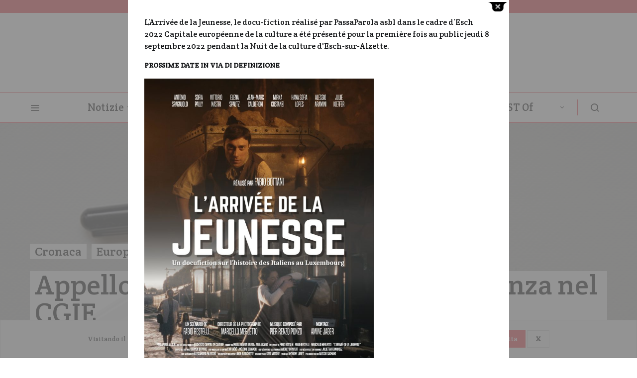

--- FILE ---
content_type: text/html; charset=UTF-8
request_url: https://passaparola.info/web/2022/04/12/appello-per-una-piu-equa-rappresentanza-nel-cgie/
body_size: 24339
content:
<!doctype html>
<html lang="it-IT">
<head>
	<meta charset="UTF-8">
	<meta name="viewport" content="width=device-width, initial-scale=1">
	<link rel="profile" href="http://gmpg.org/xfn/11">
	<meta property="og:image" content="https://passaparola.info/web/wp-content/uploads/2022/04/firma-appello.jpeg" />
	<meta property="og:description" content="Il 9 aprile si è tenuta l’elezione per il rinnovo del CGIE (Consiglio degli Italiani all&#8217;Estero), l’organo consulente del governo e del Parlamento sui grandi temi per gli italiani all’estero. Il nuovo Consiglio è composto da 63 consiglieri, di cui&hellip;" />
	<title>Appello per una più equa rappresentanza nel CGIE - PassaParola Magazine</title>
<meta name="description" content="Il 9 aprile si è tenuta l’elezione per il rinnovo del CGIE (Consiglio degli Italiani all&#039;Estero), l’organo consulente del governo e del Parlamento sui grandi temi per gli italiani all’estero. Il nuovo Consiglio è composto da 63 consiglieri, di cui 43 eletti direttamente all’estero e 20 di nomina governativa. Ma&hellip;">
<meta name="robots" content="index, follow">
<meta name="googlebot" content="index, follow, max-snippet:-1, max-image-preview:large, max-video-preview:-1">
<meta name="bingbot" content="index, follow, max-snippet:-1, max-image-preview:large, max-video-preview:-1">
<link rel="canonical" href="https://passaparola.info/web/2022/04/12/appello-per-una-piu-equa-rappresentanza-nel-cgie/">
<meta property="og:url" content="https://passaparola.info/web/2022/04/12/appello-per-una-piu-equa-rappresentanza-nel-cgie/">
<meta property="og:site_name" content="PassaParola Magazine">
<meta property="og:locale" content="it_IT">
<meta property="og:type" content="article">
<meta property="article:author" content="https://www.facebook.com/PassaParolamag">
<meta property="article:publisher" content="https://www.facebook.com/PassaParolamag">
<meta property="article:section" content="Cronaca">
<meta property="article:tag" content="APPELLO">
<meta property="article:tag" content="Cgie">
<meta property="article:tag" content="Danimarca">
<meta property="article:tag" content="Lussemburgo">
<meta property="article:tag" content="Svezia">
<meta property="og:title" content="Appello per una più equa rappresentanza nel CGIE - PassaParola Magazine">
<meta property="og:description" content="Il 9 aprile si è tenuta l’elezione per il rinnovo del CGIE (Consiglio degli Italiani all&#039;Estero), l’organo consulente del governo e del Parlamento sui grandi temi per gli italiani all’estero. Il nuovo Consiglio è composto da 63 consiglieri, di cui 43 eletti direttamente all’estero e 20 di nomina governativa. Ma&hellip;">
<meta property="og:image" content="https://passaparola.info/web/wp-content/uploads/2022/04/firma-appello.jpeg">
<meta property="og:image:secure_url" content="https://passaparola.info/web/wp-content/uploads/2022/04/firma-appello.jpeg">
<meta property="og:image:width" content="640">
<meta property="og:image:height" content="426">
<meta name="twitter:card" content="summary">
<meta name="twitter:title" content="Appello per una più equa rappresentanza nel CGIE - PassaParola Magazine">
<meta name="twitter:description" content="Il 9 aprile si è tenuta l’elezione per il rinnovo del CGIE (Consiglio degli Italiani all&#039;Estero), l’organo consulente del governo e del Parlamento sui grandi temi per gli italiani all’estero. Il nuovo Consiglio è composto da 63 consiglieri, di cui 43 eletti direttamente all’estero e 20 di nomina governativa. Ma&hellip;">
<meta name="twitter:image" content="https://passaparola.info/web/wp-content/uploads/2022/04/firma-appello.jpeg">
<link rel='dns-prefetch' href='//s.w.org' />
<link href='https://fonts.gstatic.com' crossorigin rel='preconnect' />
<link rel="alternate" type="application/rss+xml" title="PassaParola Magazine &raquo; Feed" href="https://passaparola.info/web/feed/" />
<link rel="alternate" type="application/rss+xml" title="PassaParola Magazine &raquo; Feed dei commenti" href="https://passaparola.info/web/comments/feed/" />
<link rel="alternate" type="text/calendar" title="PassaParola Magazine &raquo; iCal Feed" href="https://passaparola.info/web/eventi/?ical=1" />
<link rel="alternate" type="application/rss+xml" title="PassaParola Magazine &raquo; Appello per una più equa rappresentanza nel CGIE Feed dei commenti" href="https://passaparola.info/web/2022/04/12/appello-per-una-piu-equa-rappresentanza-nel-cgie/feed/" />
			<link rel="preload" href="https://passaparola.info/web/wp-content/plugins/powerkit/assets/fonts/powerkit-icons.woff" as="font" type="font/woff" crossorigin>
					<script type="text/javascript">
			window._wpemojiSettings = {"baseUrl":"https:\/\/s.w.org\/images\/core\/emoji\/13.0.0\/72x72\/","ext":".png","svgUrl":"https:\/\/s.w.org\/images\/core\/emoji\/13.0.0\/svg\/","svgExt":".svg","source":{"concatemoji":"https:\/\/passaparola.info\/web\/wp-includes\/js\/wp-emoji-release.min.js"}};
			!function(e,a,t){var n,r,o,i=a.createElement("canvas"),p=i.getContext&&i.getContext("2d");function s(e,t){var a=String.fromCharCode;p.clearRect(0,0,i.width,i.height),p.fillText(a.apply(this,e),0,0);e=i.toDataURL();return p.clearRect(0,0,i.width,i.height),p.fillText(a.apply(this,t),0,0),e===i.toDataURL()}function c(e){var t=a.createElement("script");t.src=e,t.defer=t.type="text/javascript",a.getElementsByTagName("head")[0].appendChild(t)}for(o=Array("flag","emoji"),t.supports={everything:!0,everythingExceptFlag:!0},r=0;r<o.length;r++)t.supports[o[r]]=function(e){if(!p||!p.fillText)return!1;switch(p.textBaseline="top",p.font="600 32px Arial",e){case"flag":return s([127987,65039,8205,9895,65039],[127987,65039,8203,9895,65039])?!1:!s([55356,56826,55356,56819],[55356,56826,8203,55356,56819])&&!s([55356,57332,56128,56423,56128,56418,56128,56421,56128,56430,56128,56423,56128,56447],[55356,57332,8203,56128,56423,8203,56128,56418,8203,56128,56421,8203,56128,56430,8203,56128,56423,8203,56128,56447]);case"emoji":return!s([55357,56424,8205,55356,57212],[55357,56424,8203,55356,57212])}return!1}(o[r]),t.supports.everything=t.supports.everything&&t.supports[o[r]],"flag"!==o[r]&&(t.supports.everythingExceptFlag=t.supports.everythingExceptFlag&&t.supports[o[r]]);t.supports.everythingExceptFlag=t.supports.everythingExceptFlag&&!t.supports.flag,t.DOMReady=!1,t.readyCallback=function(){t.DOMReady=!0},t.supports.everything||(n=function(){t.readyCallback()},a.addEventListener?(a.addEventListener("DOMContentLoaded",n,!1),e.addEventListener("load",n,!1)):(e.attachEvent("onload",n),a.attachEvent("onreadystatechange",function(){"complete"===a.readyState&&t.readyCallback()})),(n=t.source||{}).concatemoji?c(n.concatemoji):n.wpemoji&&n.twemoji&&(c(n.twemoji),c(n.wpemoji)))}(window,document,window._wpemojiSettings);
		</script>
		<style type="text/css">
img.wp-smiley,
img.emoji {
	display: inline !important;
	border: none !important;
	box-shadow: none !important;
	height: 1em !important;
	width: 1em !important;
	margin: 0 .07em !important;
	vertical-align: -0.1em !important;
	background: none !important;
	padding: 0 !important;
}
</style>
	<link rel='stylesheet' id='powerkit-css'  href='https://passaparola.info/web/wp-content/plugins/powerkit/assets/css/powerkit.css' type='text/css' media='all' />
<link rel='stylesheet' id='wp-block-library-css'  href='https://passaparola.info/web/wp-includes/css/dist/block-library/style.min.css' type='text/css' media='all' />
<link rel='stylesheet' id='theme.css-css'  href='https://passaparola.info/web/wp-content/plugins/popup-builder/public/css/theme.css' type='text/css' media='all' />
<link rel='stylesheet' id='dashicons-css'  href='https://passaparola.info/web/wp-includes/css/dashicons.min.css' type='text/css' media='all' />
<link rel='stylesheet' id='post-views-counter-frontend-css'  href='https://passaparola.info/web/wp-content/plugins/post-views-counter/css/frontend.min.css' type='text/css' media='all' />
<link rel='stylesheet' id='powerkit-author-box-css'  href='https://passaparola.info/web/wp-content/plugins/powerkit/modules/author-box/public/css/public-powerkit-author-box.css' type='text/css' media='all' />
<link rel='stylesheet' id='powerkit-basic-elements-css'  href='https://passaparola.info/web/wp-content/plugins/powerkit/modules/basic-elements/public/css/public-powerkit-basic-elements.css' type='text/css' media='screen' />
<link rel='stylesheet' id='powerkit-coming-soon-css'  href='https://passaparola.info/web/wp-content/plugins/powerkit/modules/coming-soon/public/css/public-powerkit-coming-soon.css' type='text/css' media='all' />
<link rel='stylesheet' id='powerkit-content-formatting-css'  href='https://passaparola.info/web/wp-content/plugins/powerkit/modules/content-formatting/public/css/public-powerkit-content-formatting.css' type='text/css' media='all' />
<link rel='stylesheet' id='powerkit-сontributors-css'  href='https://passaparola.info/web/wp-content/plugins/powerkit/modules/contributors/public/css/public-powerkit-contributors.css' type='text/css' media='all' />
<link rel='stylesheet' id='powerkit-facebook-css'  href='https://passaparola.info/web/wp-content/plugins/powerkit/modules/facebook/public/css/public-powerkit-facebook.css' type='text/css' media='all' />
<link rel='stylesheet' id='powerkit-featured-categories-css'  href='https://passaparola.info/web/wp-content/plugins/powerkit/modules/featured-categories/public/css/public-powerkit-featured-categories.css' type='text/css' media='all' />
<link rel='stylesheet' id='powerkit-inline-posts-css'  href='https://passaparola.info/web/wp-content/plugins/powerkit/modules/inline-posts/public/css/public-powerkit-inline-posts.css' type='text/css' media='all' />
<link rel='stylesheet' id='powerkit-instagram-css'  href='https://passaparola.info/web/wp-content/plugins/powerkit/modules/instagram/public/css/public-powerkit-instagram.css' type='text/css' media='all' />
<link rel='stylesheet' id='powerkit-justified-gallery-css'  href='https://passaparola.info/web/wp-content/plugins/powerkit/modules/justified-gallery/public/css/public-powerkit-justified-gallery.css' type='text/css' media='all' />
<link rel='stylesheet' id='powerkit-lazyload-css'  href='https://passaparola.info/web/wp-content/plugins/powerkit/modules/lazyload/public/css/public-powerkit-lazyload.css' type='text/css' media='all' />
<link rel='stylesheet' id='magnific-popup-css'  href='https://passaparola.info/web/wp-content/plugins/powerkit/modules/lightbox/public/css/public-magnific-popup.css' type='text/css' media='all' />
<link rel='stylesheet' id='powerkit-lightbox-css'  href='https://passaparola.info/web/wp-content/plugins/powerkit/modules/lightbox/public/css/public-powerkit-lightbox.css' type='text/css' media='all' />
<link rel='stylesheet' id='powerkit-opt-in-forms-css'  href='https://passaparola.info/web/wp-content/plugins/powerkit/modules/opt-in-forms/public/css/public-powerkit-opt-in-forms.css' type='text/css' media='all' />
<link rel='stylesheet' id='powerkit-pinterest-css'  href='https://passaparola.info/web/wp-content/plugins/powerkit/modules/pinterest/public/css/public-powerkit-pinterest.css' type='text/css' media='all' />
<link rel='stylesheet' id='powerkit-scroll-to-top-css'  href='https://passaparola.info/web/wp-content/plugins/powerkit/modules/scroll-to-top/public/css/public-powerkit-scroll-to-top.css' type='text/css' media='all' />
<link rel='stylesheet' id='powerkit-share-buttons-css'  href='https://passaparola.info/web/wp-content/plugins/powerkit/modules/share-buttons/public/css/public-powerkit-share-buttons.css' type='text/css' media='all' />
<link rel='stylesheet' id='powerkit-slider-gallery-css'  href='https://passaparola.info/web/wp-content/plugins/powerkit/modules/slider-gallery/public/css/public-powerkit-slider-gallery.css' type='text/css' media='all' />
<link rel='stylesheet' id='powerkit-social-links-css'  href='https://passaparola.info/web/wp-content/plugins/powerkit/modules/social-links/public/css/public-powerkit-social-links.css' type='text/css' media='all' />
<link rel='stylesheet' id='powerkit-table-of-contents-css'  href='https://passaparola.info/web/wp-content/plugins/powerkit/modules/table-of-contents/public/css/public-powerkit-table-of-contents.css' type='text/css' media='all' />
<link rel='stylesheet' id='powerkit-twitter-css'  href='https://passaparola.info/web/wp-content/plugins/powerkit/modules/twitter/public/css/public-powerkit-twitter.css' type='text/css' media='all' />
<link rel='stylesheet' id='powerkit-widget-about-css'  href='https://passaparola.info/web/wp-content/plugins/powerkit/modules/widget-about/public/css/public-powerkit-widget-about.css' type='text/css' media='all' />
<link rel='stylesheet' id='csco-styles-css'  href='https://passaparola.info/web/wp-content/themes/spotlight/style.css' type='text/css' media='all' />
<link rel='stylesheet' id='searchwp-live-search-css'  href='https://passaparola.info/web/wp-content/plugins/searchwp-live-ajax-search/assets/styles/style.css' type='text/css' media='all' />
<link rel='stylesheet' id='csco_child_css-css'  href='https://passaparola.info/web/wp-content/themes/spotlight-child/style.css' type='text/css' media='all' />
<script type='text/javascript' src='https://passaparola.info/web/wp-includes/js/jquery/jquery.js' id='jquery-core-js'></script>
<script type='text/javascript' id='Popup.js-js-before'>
var sgpbPublicUrl = "https:\/\/passaparola.info\/web\/wp-content\/plugins\/popup-builder\/public\/";
var SGPB_JS_LOCALIZATION = {"imageSupportAlertMessage":"Only image files supported","pdfSupportAlertMessage":"Only pdf files supported","areYouSure":"Are you sure?","addButtonSpinner":"L","audioSupportAlertMessage":"Only audio files supported (e.g.: mp3, wav, m4a, ogg)","publishPopupBeforeElementor":"Please, publish the popup before starting to use Elementor with it!","publishPopupBeforeDivi":"Please, publish the popup before starting to use Divi Builder with it!","closeButtonAltText":"Close"};
</script>
<script type='text/javascript' src='https://passaparola.info/web/wp-content/plugins/popup-builder/public/js/Popup.js' id='Popup.js-js'></script>
<script type='text/javascript' src='https://passaparola.info/web/wp-content/plugins/popup-builder/public/js/PopupConfig.js' id='PopupConfig.js-js'></script>
<script type='text/javascript' id='PopupBuilder.js-js-before'>
var SGPB_POPUP_PARAMS = {"popupTypeAgeRestriction":"ageRestriction","defaultThemeImages":{"1":"https:\/\/passaparola.info\/web\/wp-content\/plugins\/popup-builder\/public\/img\/theme_1\/close.png","2":"https:\/\/passaparola.info\/web\/wp-content\/plugins\/popup-builder\/public\/img\/theme_2\/close.png","3":"https:\/\/passaparola.info\/web\/wp-content\/plugins\/popup-builder\/public\/img\/theme_3\/close.png","5":"https:\/\/passaparola.info\/web\/wp-content\/plugins\/popup-builder\/public\/img\/theme_5\/close.png","6":"https:\/\/passaparola.info\/web\/wp-content\/plugins\/popup-builder\/public\/img\/theme_6\/close.png"},"homePageUrl":"https:\/\/passaparola.info\/web\/","isPreview":false,"convertedIdsReverse":[],"dontShowPopupExpireTime":365,"conditionalJsClasses":[],"disableAnalyticsGeneral":"0"};
var SGPB_JS_PACKAGES = {"packages":{"current":1,"free":1,"silver":2,"gold":3,"platinum":4},"extensions":{"geo-targeting":false,"advanced-closing":false}};
var SGPB_JS_PARAMS = {"ajaxUrl":"https:\/\/passaparola.info\/web\/wp-admin\/admin-ajax.php","nonce":"40d74fc11c"};
</script>
<script type='text/javascript' src='https://passaparola.info/web/wp-content/plugins/popup-builder/public/js/PopupBuilder.js' id='PopupBuilder.js-js'></script>
<link rel="https://api.w.org/" href="https://passaparola.info/web/wp-json/" /><link rel="alternate" type="application/json" href="https://passaparola.info/web/wp-json/wp/v2/posts/18685" /><link rel='prev' title='I detti di Pasqua' href='https://passaparola.info/web/2022/04/11/i-detti-di-pasqua-regalbuto/' />
<link rel='next' title='Via Crucis al Colosseo: Papa Francesco implora la pace' href='https://passaparola.info/web/2022/04/16/via-crucis-al-colosseo-luzzi/' />
<link rel="alternate" type="application/json+oembed" href="https://passaparola.info/web/wp-json/oembed/1.0/embed?url=https%3A%2F%2Fpassaparola.info%2Fweb%2F2022%2F04%2F12%2Fappello-per-una-piu-equa-rappresentanza-nel-cgie%2F" />
<link rel="alternate" type="text/xml+oembed" href="https://passaparola.info/web/wp-json/oembed/1.0/embed?url=https%3A%2F%2Fpassaparola.info%2Fweb%2F2022%2F04%2F12%2Fappello-per-una-piu-equa-rappresentanza-nel-cgie%2F&#038;format=xml" />
<meta name="viewport" content="width=device-width,initial-scale=1.0,maximum-scale=2.0"><meta name="tec-api-version" content="v1"><meta name="tec-api-origin" content="https://passaparola.info/web"><link rel="https://theeventscalendar.com/" href="https://passaparola.info/web/wp-json/tribe/events/v1/" />		<style type="text/css" id="wp-custom-css">
			.navbar .cs-navbar-nav-submenu-dark .sub-menu > li > a {color:white;}

.parallax {
  /* The image used */
  background-image: url("img_parallax.jpg");

  /* Set a specific height */
  height: 500px;

  /* Create the parallax scrolling effect */
  background-attachment: fixed;
  background-position: center;
  background-repeat: no-repeat;
  background-size: cover;
	
	    transform-origin: 0;
    transform: translateZ(3px) scale(0.80);
}

h1.tribe-events-single-event-title,
.archive-count {
    display: none;
}

.entry-single-header .entry-title, .entry-single-header .post-excerpt,
.page-title {
    padding: 33px 21% 33px 0;
}

		</style>
		<style id="kirki-inline-styles">a:hover, .entry-content a, .must-log-in a, blockquote:before, .cs-bg-dark .footer-title, .cs-bg-dark .pk-social-links-scheme-bold:not(.pk-social-links-scheme-light-rounded) .pk-social-links-link .pk-social-links-icon{color:#eb343e;}.wp-block-button .wp-block-button__link:not(.has-background), button, .button, input[type="button"], input[type="reset"], input[type="submit"], .cs-bg-dark .pk-social-links-scheme-light-rounded .pk-social-links-link:hover .pk-social-links-icon, article .cs-overlay .post-categories a:hover, .post-format-icon > a:hover, .cs-list-articles > li > a:hover:before, .pk-bg-primary, .pk-button-primary, .pk-badge-primary, h2.pk-heading-numbered:before, .pk-post-item .pk-post-thumbnail a:hover .pk-post-number, .post-comments-show button{background-color:#eb343e;}.pk-bg-overlay, .pk-zoom-icon-popup:after{background-color:rgba(0,0,0,0.25);}.header-large .navbar-topbar, .header-large .offcanvas-header{background-color:#FFFFFF;}.navbar-primary, .header-default .offcanvas-header{background-color:#f5f5f5;}.navbar-nav .sub-menu, .navbar-nav .cs-mega-menu-has-categories .cs-mm-categories, .navbar-primary .navbar-dropdown-container{background-color:#0a0a0a;}.navbar-nav > li.menu-item-has-children > .sub-menu:after, .navbar-primary .navbar-dropdown-container:after{border-bottom-color:#0a0a0a;}.site-footer{background-color:#000000;}body{font-family:Crete Round;font-size:1rem;font-weight:400;letter-spacing:0px;}.cs-font-primary, button, .button, input[type="button"], input[type="reset"], input[type="submit"], .no-comments, .text-action, .cs-link-more, .share-total, .nav-links, .comment-reply-link, .post-tags a, .post-sidebar-tags a, .tagcloud a, .read-more, .navigation.pagination .nav-links > span, .navigation.pagination .nav-links > a, .pk-font-primary, .navbar-dropdown-btn-follow{font-family:Crete Round;font-size:0.875rem;font-weight:400;letter-spacing:-0.025em;text-transform:none;}label, .cs-font-secondary, .post-meta, .archive-count, .page-subtitle, .site-description, figcaption, .wp-block-image figcaption, .wp-block-audio figcaption, .wp-block-embed figcaption, .wp-block-pullquote cite, .wp-block-pullquote footer, .wp-block-pullquote .wp-block-pullquote__citation, .wp-block-quote cite, .post-format-icon, .comment-metadata, .says, .logged-in-as, .must-log-in, .wp-caption-text, .widget_rss ul li .rss-date, blockquote cite, div[class*="meta-"], span[class*="meta-"], small, .post-sidebar-shares .total-shares, .cs-breadcrumbs, .cs-homepage-category-count, .pk-font-secondary{font-family:Crete Round;font-size:0.75rem;font-weight:400;letter-spacing:0px;text-transform:none;}.entry-content{font-family:inherit;font-size:inherit;letter-spacing:inherit;}h1, h2, h3, h4, h5, h6, .h1, .h2, .h3, .h4, .h5, .h6, .site-title, .comment-author .fn, blockquote, .wp-block-quote, .wp-block-cover .wp-block-cover-image-text, .wp-block-cover .wp-block-cover-text, .wp-block-cover h2, .wp-block-cover-image .wp-block-cover-image-text, .wp-block-cover-image .wp-block-cover-text, .wp-block-cover-image h2, .wp-block-pullquote p, p.has-drop-cap:not(:focus):first-letter, .pk-font-heading, .post-sidebar-date .reader-text{font-family:Crete Round;font-weight:400;letter-spacing:0.25px;text-transform:none;}.title-block, .pk-font-block{font-family:Crete Round;font-size:0.75rem;font-weight:400;letter-spacing:0.25px;text-transform:uppercase;color:#000000;}.navbar-nav > li > a, .cs-mega-menu-child > a, .widget_archive li, .widget_categories li, .widget_meta li a, .widget_nav_menu .menu > li > a, .widget_pages .page_item a{font-family:Crete Round;font-size:1.3em;font-weight:400;letter-spacing:0.25px;text-transform:none;}.navbar-nav .sub-menu > li > a, .widget_categories .children li a, .widget_nav_menu .sub-menu > li > a{font-family:inherit;font-size:1em;letter-spacing:0.25px;text-transform:none;}/* latin-ext */
@font-face {
  font-family: 'Crete Round';
  font-style: italic;
  font-weight: 400;
  font-display: swap;
  src: url(https://passaparola.info/web/wp-content/fonts/crete-round/font) format('woff');
  unicode-range: U+0100-02BA, U+02BD-02C5, U+02C7-02CC, U+02CE-02D7, U+02DD-02FF, U+0304, U+0308, U+0329, U+1D00-1DBF, U+1E00-1E9F, U+1EF2-1EFF, U+2020, U+20A0-20AB, U+20AD-20C0, U+2113, U+2C60-2C7F, U+A720-A7FF;
}
/* latin */
@font-face {
  font-family: 'Crete Round';
  font-style: italic;
  font-weight: 400;
  font-display: swap;
  src: url(https://passaparola.info/web/wp-content/fonts/crete-round/font) format('woff');
  unicode-range: U+0000-00FF, U+0131, U+0152-0153, U+02BB-02BC, U+02C6, U+02DA, U+02DC, U+0304, U+0308, U+0329, U+2000-206F, U+20AC, U+2122, U+2191, U+2193, U+2212, U+2215, U+FEFF, U+FFFD;
}
/* latin-ext */
@font-face {
  font-family: 'Crete Round';
  font-style: normal;
  font-weight: 400;
  font-display: swap;
  src: url(https://passaparola.info/web/wp-content/fonts/crete-round/font) format('woff');
  unicode-range: U+0100-02BA, U+02BD-02C5, U+02C7-02CC, U+02CE-02D7, U+02DD-02FF, U+0304, U+0308, U+0329, U+1D00-1DBF, U+1E00-1E9F, U+1EF2-1EFF, U+2020, U+20A0-20AB, U+20AD-20C0, U+2113, U+2C60-2C7F, U+A720-A7FF;
}
/* latin */
@font-face {
  font-family: 'Crete Round';
  font-style: normal;
  font-weight: 400;
  font-display: swap;
  src: url(https://passaparola.info/web/wp-content/fonts/crete-round/font) format('woff');
  unicode-range: U+0000-00FF, U+0131, U+0152-0153, U+02BB-02BC, U+02C6, U+02DA, U+02DC, U+0304, U+0308, U+0329, U+2000-206F, U+20AC, U+2122, U+2191, U+2193, U+2212, U+2215, U+FEFF, U+FFFD;
}</style>	<link rel="apple-touch-icon" sizes="180x180" href="/web/apple-touch-icon.png">
	<link rel="icon" type="image/png" sizes="32x32" href="/web/favicon-32x32.png">
	<link rel="icon" type="image/png" sizes="16x16" href="/web/favicon-16x16.png">
	<link rel="manifest" href="/web/site.webmanifest">
	<meta name="msapplication-TileColor" content="#da532c">
	<meta name="theme-color" content="#ffffff">
<!-- Google tag (gtag.js) -->
<script async src="https://www.googletagmanager.com/gtag/js?id=G-QKZ8FQG0H7"></script>
<script>
  window.dataLayer = window.dataLayer || [];
  function gtag(){dataLayer.push(arguments);}
  gtag('js', new Date());

  gtag('config', 'G-QKZ8FQG0H7');
</script>
	
</head>

<body class="post-template-default single single-post postid-18685 single-format-standard wp-embed-responsive tribe-no-js cs-page-layout-disabled header-large navbar-sticky-enabled sticky-sidebar-enabled stick-last block-align-enabled">

	<div class="site-overlay"></div>

	<div class="offcanvas">

		<div class="offcanvas-header">

			
			<nav class="navbar navbar-offcanvas">

									<a class="navbar-brand" href="https://passaparola.info/web/" rel="home">
						<img src="https://passaparola.info/web/wp-content/uploads/2021/06/passaparola.info-logo-2021.jpg"  alt="PassaParola Magazine" >					</a>
					
				<button type="button" class="toggle-offcanvas button-round">
					<i class="cs-icon cs-icon-x"></i>
				</button>

			</nav>

			
		</div>

		<aside class="offcanvas-sidebar">
			<div class="offcanvas-inner">
				<div class="widget widget_nav_menu cs-d-lg-none"><div class="menu-menu-principal-container"><ul id="menu-menu-principal" class="menu"><li id="menu-item-7808" class="menu-item menu-item-type-custom menu-item-object-custom menu-item-has-children menu-item-7808"><a href="#">Notizie</a>
<ul class="sub-menu">
	<li id="menu-item-4222" class="menu-item menu-item-type-taxonomy menu-item-object-category current-post-ancestor current-menu-parent current-post-parent menu-item-4222"><a href="https://passaparola.info/web/category/magazine/cronaca/">Cronaca</a></li>
	<li id="menu-item-21461" class="menu-item menu-item-type-taxonomy menu-item-object-category menu-item-21461"><a href="https://passaparola.info/web/category/crisidimenticate/">#crisidimenticate</a></li>
	<li id="menu-item-26934" class="menu-item menu-item-type-taxonomy menu-item-object-category menu-item-26934"><a href="https://passaparola.info/web/category/1-minuto-1-storia/">1 minuto 1 storia</a></li>
	<li id="menu-item-23883" class="menu-item menu-item-type-taxonomy menu-item-object-category menu-item-23883"><a href="https://passaparola.info/web/category/difendiamo-le-parole/">Difendiamo le Parole</a></li>
	<li id="menu-item-19700" class="menu-item menu-item-type-taxonomy menu-item-object-category menu-item-19700"><a href="https://passaparola.info/web/category/elezioni-25-settembre/">Elezioni 25 settembre</a></li>
	<li id="menu-item-17990" class="menu-item menu-item-type-taxonomy menu-item-object-category menu-item-17990"><a href="https://passaparola.info/web/category/periferie/">Periferie</a></li>
	<li id="menu-item-5778" class="menu-item menu-item-type-taxonomy menu-item-object-category menu-item-5778"><a href="https://passaparola.info/web/category/coronavirus/">Coronavirus</a></li>
	<li id="menu-item-7655" class="menu-item menu-item-type-custom menu-item-object-custom menu-item-7655"><a target="_blank" rel="noopener noreferrer" href="https://www.youtube.com/channel/UCFb_XNDDJi2SQjI6UgL7Oow">Domande al governo</a></li>
	<li id="menu-item-13123" class="menu-item menu-item-type-taxonomy menu-item-object-category menu-item-13123"><a href="https://passaparola.info/web/category/turismo-e-gastronomia/">Turismo e gastronomia</a></li>
	<li id="menu-item-7686" class="menu-item menu-item-type-taxonomy menu-item-object-category menu-item-7686"><a href="https://passaparola.info/web/category/magazine/rubrica-legale/">Legale</a></li>
</ul>
</li>
<li id="menu-item-4224" class="menu-item menu-item-type-custom menu-item-object-custom menu-item-has-children menu-item-4224"><a href="https://passaparola.info/web/category/magazine/">Magazine</a>
<ul class="sub-menu">
	<li id="menu-item-4225" class="menu-item menu-item-type-taxonomy menu-item-object-category menu-item-4225"><a href="https://passaparola.info/web/category/magazine/editoriale/">Editoriale</a></li>
	<li id="menu-item-7651" class="menu-item menu-item-type-taxonomy menu-item-object-category menu-item-7651"><a href="https://passaparola.info/web/category/cultura/">Cultura</a></li>
	<li id="menu-item-7859" class="menu-item menu-item-type-custom menu-item-object-custom menu-item-7859"><a href="https://passaparola.info/web/category/costume-sport-moda-salute/">Costume e società</a></li>
	<li id="menu-item-4823" class="menu-item menu-item-type-taxonomy menu-item-object-category menu-item-4823"><a href="https://passaparola.info/web/category/economia-e-finanza/">Economia e Finanza</a></li>
	<li id="menu-item-4904" class="menu-item menu-item-type-taxonomy menu-item-object-category menu-item-4904"><a href="https://passaparola.info/web/category/magazine/europarliamone/">Europarliamone</a></li>
	<li id="menu-item-7652" class="menu-item menu-item-type-taxonomy menu-item-object-category menu-item-7652"><a href="https://passaparola.info/web/category/musica/">Musica</a></li>
	<li id="menu-item-7650" class="menu-item menu-item-type-taxonomy menu-item-object-category menu-item-7650"><a href="https://passaparola.info/web/category/fede-et-dintorni/">Fede et dintorni</a></li>
	<li id="menu-item-13116" class="menu-item menu-item-type-taxonomy menu-item-object-category menu-item-13116"><a href="https://passaparola.info/web/category/8xmille/">8Xmille</a></li>
	<li id="menu-item-7649" class="menu-item menu-item-type-taxonomy menu-item-object-category menu-item-7649"><a href="https://passaparola.info/web/category/magazine/lux-and-the-city/">Lux and the city</a></li>
</ul>
</li>
<li id="menu-item-5021" class="menu-item menu-item-type-custom menu-item-object-custom menu-item-has-children menu-item-5021"><a href="#">Radio &#038; TV</a>
<ul class="sub-menu">
	<li id="menu-item-12620" class="menu-item menu-item-type-post_type menu-item-object-page menu-item-12620"><a href="https://passaparola.info/web/radio-voices/">Diretta live</a></li>
	<li id="menu-item-16107" class="menu-item menu-item-type-taxonomy menu-item-object-category menu-item-16107"><a href="https://passaparola.info/web/category/onde-sonore/">Onde Sonore</a></li>
	<li id="menu-item-12630" class="menu-item menu-item-type-post_type menu-item-object-page menu-item-12630"><a href="https://passaparola.info/web/pillole-di-vita-pratica-un-nuovo-servizio-per-la-mobilita-italiana/">Pillole di vita pratica</a></li>
	<li id="menu-item-12632" class="menu-item menu-item-type-post_type menu-item-object-page menu-item-12632"><a href="https://passaparola.info/web/podcast-radio-ara/">Podcast Radio Ara</a></li>
	<li id="menu-item-16145" class="menu-item menu-item-type-taxonomy menu-item-object-category menu-item-16145"><a href="https://passaparola.info/web/category/vocivicine/">VociVicine</a></li>
	<li id="menu-item-13117" class="menu-item menu-item-type-custom menu-item-object-custom menu-item-13117"><a target="_blank" rel="noopener noreferrer" href="https://www.youtube.com/channel/UCFb_XNDDJi2SQjI6UgL7Oow">I nostri video</a></li>
	<li id="menu-item-23844" class="menu-item menu-item-type-taxonomy menu-item-object-category menu-item-23844"><a href="https://passaparola.info/web/category/su-di-noi/">Su di noi</a></li>
	<li id="menu-item-13119" class="menu-item menu-item-type-custom menu-item-object-custom menu-item-13119"><a target="_blank" rel="noopener noreferrer" href="https://soundcloud.com/passaparola">#infoquarantena</a></li>
	<li id="menu-item-7749" class="menu-item menu-item-type-post_type menu-item-object-page menu-item-7749"><a href="https://passaparola.info/web/concerti/">Eventi passaparola</a></li>
</ul>
</li>
<li id="menu-item-7656" class="menu-item menu-item-type-custom menu-item-object-custom menu-item-has-children menu-item-7656"><a href="#">Editions</a>
<ul class="sub-menu">
	<li id="menu-item-29971" class="menu-item menu-item-type-post_type menu-item-object-page menu-item-29971"><a href="https://passaparola.info/web/sin-consecuencias/">Sin consecuencias.</a></li>
	<li id="menu-item-29221" class="menu-item menu-item-type-post_type menu-item-object-page menu-item-29221"><a href="https://passaparola.info/web/passaparola-editions-femmes-libres-a-linterieur-nouveaux-recits/">Femmes libres à l’intérieur – nouveaux récits</a></li>
	<li id="menu-item-27614" class="menu-item menu-item-type-post_type menu-item-object-page menu-item-27614"><a href="https://passaparola.info/web/passaparola-editions-nessuna-conseguenza/">Nessuna Conseguenza</a></li>
	<li id="menu-item-25017" class="menu-item menu-item-type-post_type menu-item-object-page menu-item-25017"><a href="https://passaparola.info/web/passaparola-editions-2023-des-italiens-jadis-dans-lepopee-du-fer/">Des italiens, jadis, dans l’épopée du fer</a></li>
	<li id="menu-item-19172" class="menu-item menu-item-type-post_type menu-item-object-page menu-item-19172"><a href="https://passaparola.info/web/passaparola-editions/">Donne Libere Dentro – nuovi racconti</a></li>
	<li id="menu-item-19171" class="menu-item menu-item-type-post_type menu-item-object-page menu-item-19171"><a href="https://passaparola.info/web/passaparola-editions-2022-libere-dentro-racconti-di-donne-del-sud-nuova-edizione/">Libere Dentro – Racconti di donne del sud – nuova edizione</a></li>
	<li id="menu-item-13126" class="menu-item menu-item-type-post_type menu-item-object-page menu-item-13126"><a href="https://passaparola.info/web/lussemburgo-da-vivere-passaparola-pubblica-la-seconda-edizione-della-guida-pratica-per-gli-italiani/">Lussemburgo da vivere</a></li>
	<li id="menu-item-12874" class="menu-item menu-item-type-post_type menu-item-object-page menu-item-12874"><a href="https://passaparola.info/web/passaparola-editions-na-finestra-su-roma/">‘Na finestra su Roma</a></li>
	<li id="menu-item-12697" class="menu-item menu-item-type-post_type menu-item-object-page menu-item-12697"><a href="https://passaparola.info/web/passaparola-editions-les-jardins-de-pfaffenthal/">Les Jardins de Pfaffenthal</a></li>
	<li id="menu-item-12698" class="menu-item menu-item-type-post_type menu-item-object-page menu-item-12698"><a href="https://passaparola.info/web/passaparola-editions-tanti-italiani-fa-in-lussemburgo/">Tanti italiani fa….in Lussemburgo</a></li>
</ul>
</li>
<li id="menu-item-7821" class="menu-item menu-item-type-post_type menu-item-object-page menu-item-has-children menu-item-7821"><a href="https://passaparola.info/web/i-viaggi-di-passaparola-tuscia-dautunno-prenotazioni-entro-il-10-settembre/">Viaggi</a>
<ul class="sub-menu">
	<li id="menu-item-22273" class="menu-item menu-item-type-post_type menu-item-object-post menu-item-22273"><a href="https://passaparola.info/web/2023/03/28/la-toscane-au-dela-des-sentiers-battus-10-09/">Voyage PassaParola 2023: la Toscane au-delà des sentiers battus</a></li>
	<li id="menu-item-22274" class="menu-item menu-item-type-post_type menu-item-object-post menu-item-22274"><a href="https://passaparola.info/web/2023/03/28/il-cilento-con-passaparola-france-italie/">Il Cilento con PassaParola “France-Italie”  [passato 09/2022]</a></li>
	<li id="menu-item-13059" class="menu-item menu-item-type-taxonomy menu-item-object-category menu-item-13059"><a href="https://passaparola.info/web/category/turismo-e-gastronomia/">Turismo</a></li>
</ul>
</li>
<li id="menu-item-7702" class="menu-item menu-item-type-custom menu-item-object-custom menu-item-7702"><a href="/web/eventi/elenco/">Agenda</a></li>
<li id="menu-item-13122" class="menu-item menu-item-type-post_type menu-item-object-page menu-item-has-children menu-item-13122"><a href="https://passaparola.info/web/progetti/">Progetti</a>
<ul class="sub-menu">
	<li id="menu-item-25224" class="menu-item menu-item-type-post_type menu-item-object-page menu-item-25224"><a href="https://passaparola.info/web/progetti/larrivee-de-la-jeunesse/">L’Arrivée de la Jeunesse</a></li>
	<li id="menu-item-27656" class="menu-item menu-item-type-post_type menu-item-object-page menu-item-27656"><a href="https://passaparola.info/web/progetti/sa-die-de-sa-sardigna/">Sa Die de sa Sardigna</a></li>
	<li id="menu-item-23871" class="menu-item menu-item-type-post_type menu-item-object-page menu-item-23871"><a href="https://passaparola.info/web/sportello-italiani-in-lussemburgo-video-ufficiale/">Sportello italiani in Lussemburgo – video ufficiale</a></li>
	<li id="menu-item-23863" class="menu-item menu-item-type-post_type menu-item-object-page menu-item-23863"><a href="https://passaparola.info/web/pillole-di-vita-pratica-video-ufficiale/">Pillole di vita pratica – video ufficiale</a></li>
</ul>
</li>
<li id="menu-item-15920" class="menu-item menu-item-type-post_type menu-item-object-page menu-item-15920"><a href="https://passaparola.info/web/best-of/">#BEST Of</a></li>
</ul></div></div>
				<div class="widget nav_menu-2 widget_nav_menu"><div class="menu-menu-asso-container"><ul id="menu-menu-asso" class="menu"><li id="menu-item-6110" class="menu-item menu-item-type-post_type menu-item-object-page menu-item-has-children menu-item-6110"><a href="https://passaparola.info/web/lassociazione/">PassaParola asbl</a>
<ul class="sub-menu">
	<li id="menu-item-6111" class="menu-item menu-item-type-post_type menu-item-object-page menu-item-6111"><a href="https://passaparola.info/web/chi-siamo/">Chi siamo</a></li>
	<li id="menu-item-6113" class="menu-item menu-item-type-post_type menu-item-object-page menu-item-6113"><a href="https://passaparola.info/web/collaboratori/">Collaboratori</a></li>
	<li id="menu-item-6114" class="menu-item menu-item-type-post_type menu-item-object-page menu-item-6114"><a href="https://passaparola.info/web/contatti-pubblicita/">Contatti &#038; Pubblicità</a></li>
</ul>
</li>
<li id="menu-item-13107" class="menu-item menu-item-type-post_type menu-item-object-page menu-item-13107"><a href="https://passaparola.info/web/passaparola-france-italie/">PassaParola France/Italie</a></li>
<li id="menu-item-7750" class="menu-item menu-item-type-post_type menu-item-object-page menu-item-7750"><a href="https://passaparola.info/web/sostegno/">Sostegno</a></li>
<li id="menu-item-7756" class="menu-item menu-item-type-post_type menu-item-object-page menu-item-7756"><a href="https://passaparola.info/web/carta-sconti/">Card</a></li>
<li id="menu-item-6112" class="menu-item menu-item-type-post_type menu-item-object-page menu-item-6112"><a href="https://passaparola.info/web/kiosques-in-edicola/">Kiosques / Edicole</a></li>
<li id="menu-item-6116" class="menu-item menu-item-type-post_type menu-item-object-page menu-item-6116"><a href="https://passaparola.info/web/fai-un-dono-a-passaparola-faites-un-don-a-passaparola/">Fai un dono / Faire un don</a></li>
<li id="menu-item-7754" class="menu-item menu-item-type-custom menu-item-object-custom menu-item-7754"><a target="_blank" rel="noopener noreferrer" href="https://issuu.com/passaparola.lussemburgo">Archivio</a></li>
<li id="menu-item-13319" class="menu-item menu-item-type-post_type menu-item-object-page menu-item-13319"><a href="https://passaparola.info/web/contatti-pubblicita/">Contatti &#038; Pubblicità</a></li>
</ul></div></div><div class="widget media_image-4 widget_media_image"><a href="https://passaparola.info/web/passaparola-editions-na-finestra-su-roma/"><img width="300" height="200" src="[data-uri]" class="image wp-image-12872  attachment-medium size-medium pk-lazyload" alt="" loading="lazy" style="max-width: 100%; height: auto;" data-pk-sizes="auto" data-ls-sizes="(max-width: 300px) 100vw, 300px" data-pk-src="https://passaparola.info/web/wp-content/uploads/2021/03/na-finestra-300x200.jpg" data-pk-srcset="https://passaparola.info/web/wp-content/uploads/2021/03/na-finestra-300x200.jpg 300w, https://passaparola.info/web/wp-content/uploads/2021/03/na-finestra-1024x683.jpg 1024w, https://passaparola.info/web/wp-content/uploads/2021/03/na-finestra-768x512.jpg 768w, https://passaparola.info/web/wp-content/uploads/2021/03/na-finestra-1536x1024.jpg 1536w, https://passaparola.info/web/wp-content/uploads/2021/03/na-finestra-2048x1366.jpg 2048w, https://passaparola.info/web/wp-content/uploads/2021/03/na-finestra-800x534.jpg 800w, https://passaparola.info/web/wp-content/uploads/2021/03/na-finestra-1160x774.jpg 1160w, https://passaparola.info/web/wp-content/uploads/2021/03/na-finestra-scaled.jpg 2560w" /></a></div>			</div>
		</aside>
	</div>

<div id="page" class="site">

	
	<div class="site-inner">


<nav class="navbar navbar-secondary navbar-bottombar">

	
	<div class="navbar-wrap ">

		<div class="navbar-container">

			<div class="navbar-content">
				
			<div class="menu-menu-secondaire-container"><ul id="menu-menu-secondaire" class="menu"><li id="menu-item-8801" class="menu-item menu-item-type-custom menu-item-object-custom menu-item-8801"><a target="_blank" rel="noopener noreferrer" href="https://www.facebook.com/PassaParolamag"><i class="pk-social-links-icon pk-icon pk-icon-facebook"></i> PassaParola mag</a></li>
<li id="menu-item-8802" class="menu-item menu-item-type-custom menu-item-object-custom menu-item-8802"><a target="_blank" rel="noopener noreferrer" href="https://www.facebook.com/PassaParolaEditions"><i class="pk-social-links-icon pk-icon pk-icon-facebook"></i> PassaParola editions</a></li>
<li id="menu-item-8803" class="menu-item menu-item-type-custom menu-item-object-custom menu-item-8803"><a target="_blank" rel="noopener noreferrer" href="https://www.facebook.com/VoicesbyPassaParola"><i class="pk-social-links-icon pk-icon pk-icon-facebook"></i> Voices</a></li>
<li id="menu-item-8805" class="menu-item menu-item-type-custom menu-item-object-custom menu-item-8805"><a target="_blank" rel="noopener noreferrer" href="https://www.linkedin.com/company/passaparola-magazine/"><i class="pk-social-links-icon pk-icon pk-icon-linkedin"></i> PassaParola Media Group</a></li>
<li id="menu-item-8804" class="menu-item menu-item-type-custom menu-item-object-custom menu-item-8804"><a target="_blank" rel="noopener noreferrer" href="https://www.youtube.com/channel/UCFb_XNDDJi2SQjI6UgL7Oow"><i class="pk-social-links-icon pk-icon pk-icon-youtube"></i></a></li>
<li id="menu-item-12631" class="menu-item menu-item-type-custom menu-item-object-custom menu-item-12631"><a target="_blank" rel="noopener noreferrer" href="https://instagram.com/voices_bypassaparola"><i class="pk-social-links-icon pk-icon pk-icon-instagram"></i></a></li>
</ul></div>		
			</div><!-- .navbar-content -->

		</div><!-- .navbar-container -->

	</div><!-- .navbar-wrap -->

	
<div class="site-search" id="search">
	<div class="cs-container">
		<div class="search-form-wrap">
			
<form role="search" method="get" class="search-form" action="./">
	<label class="sr-only">Search for:</label>
	<div class="cs-input-group">
		<input type="search" value="" name="s" data-swplive="true" data-swpengine="default" data-swpconfig="default" class="search-field" placeholder="Cerca nel sito" required="" autocomplete="off" aria-describedby="searchwp_live_search_results_5fa07fe329f57_instructions" aria-owns="searchwp_live_search_results_5fa07fe329f57" aria-autocomplete="both"><p class="searchwp-live-search-instructions screen-reader-text" id="searchwp_live_search_results_5fa07fe329f57_instructions">When autocomplete results are available use up and down arrows to review and enter to go to the desired page. Touch device users, explore by touch or with swipe gestures.</p>
		<button type="submit" class="search-submit">Search</button>
	</div>
</form>
			<span class="search-close"></span>
		</div>
	</div>
</div>

</nav>



		
		<header id="masthead" class="site-header">

			
			

<div class="navbar navbar-topbar">
	<div class="navbar-wrap  navbar-multicolor">
					<a class="navbar-brand" href="https://passaparola.info/web/" rel="home">
				<img src="https://passaparola.info/web/wp-content/uploads/2021/06/passaparola.info-logo-2021.jpg"  alt="PassaParola Magazine" >			</a>
				</div>
</div>

<nav class="navbar navbar-primary navbar-bottombar">

	
	<div class="navbar-wrap ">

		<div class="navbar-container">

			<div class="navbar-content">

						<button type="button" class="navbar-toggle-offcanvas toggle-offcanvas toggle-offcanvas-show">
			<i class="cs-icon cs-icon-menu"></i>
		</button>
					<a class="navbar-brand" href="https://passaparola.info/web/" rel="home">
				<img src="https://passaparola.info/web/wp-content/uploads/2021/06/passaparola.info-logo-2021.jpg"  alt="PassaParola Magazine" >			</a>
			<ul id="menu-menu-principal-1" class="navbar-nav  cs-navbar-nav-submenu-dark"><li class="menu-item menu-item-type-custom menu-item-object-custom menu-item-has-children menu-item-7808"><a href="#">Notizie</a>
<ul class="sub-menu">
	<li class="menu-item menu-item-type-taxonomy menu-item-object-category current-post-ancestor current-menu-parent current-post-parent menu-item-4222"><a href="https://passaparola.info/web/category/magazine/cronaca/">Cronaca</a></li>
	<li class="menu-item menu-item-type-taxonomy menu-item-object-category menu-item-21461"><a href="https://passaparola.info/web/category/crisidimenticate/">#crisidimenticate</a></li>
	<li class="menu-item menu-item-type-taxonomy menu-item-object-category menu-item-26934"><a href="https://passaparola.info/web/category/1-minuto-1-storia/">1 minuto 1 storia</a></li>
	<li class="menu-item menu-item-type-taxonomy menu-item-object-category menu-item-23883"><a href="https://passaparola.info/web/category/difendiamo-le-parole/">Difendiamo le Parole</a></li>
	<li class="menu-item menu-item-type-taxonomy menu-item-object-category menu-item-19700"><a href="https://passaparola.info/web/category/elezioni-25-settembre/">Elezioni 25 settembre</a></li>
	<li class="menu-item menu-item-type-taxonomy menu-item-object-category menu-item-17990"><a href="https://passaparola.info/web/category/periferie/">Periferie</a></li>
	<li class="menu-item menu-item-type-taxonomy menu-item-object-category menu-item-5778"><a href="https://passaparola.info/web/category/coronavirus/">Coronavirus</a></li>
	<li class="menu-item menu-item-type-custom menu-item-object-custom menu-item-7655"><a target="_blank" rel="noopener noreferrer" href="https://www.youtube.com/channel/UCFb_XNDDJi2SQjI6UgL7Oow">Domande al governo</a></li>
	<li class="menu-item menu-item-type-taxonomy menu-item-object-category menu-item-13123"><a href="https://passaparola.info/web/category/turismo-e-gastronomia/">Turismo e gastronomia</a></li>
	<li class="menu-item menu-item-type-taxonomy menu-item-object-category menu-item-7686"><a href="https://passaparola.info/web/category/magazine/rubrica-legale/">Legale</a></li>
</ul>
</li>
<li class="menu-item menu-item-type-custom menu-item-object-custom menu-item-has-children menu-item-4224"><a href="https://passaparola.info/web/category/magazine/">Magazine</a>
<ul class="sub-menu">
	<li class="menu-item menu-item-type-taxonomy menu-item-object-category menu-item-4225"><a href="https://passaparola.info/web/category/magazine/editoriale/">Editoriale</a></li>
	<li class="menu-item menu-item-type-taxonomy menu-item-object-category menu-item-7651"><a href="https://passaparola.info/web/category/cultura/">Cultura</a></li>
	<li class="menu-item menu-item-type-custom menu-item-object-custom menu-item-7859"><a href="https://passaparola.info/web/category/costume-sport-moda-salute/">Costume e società</a></li>
	<li class="menu-item menu-item-type-taxonomy menu-item-object-category menu-item-4823"><a href="https://passaparola.info/web/category/economia-e-finanza/">Economia e Finanza</a></li>
	<li class="menu-item menu-item-type-taxonomy menu-item-object-category menu-item-4904"><a href="https://passaparola.info/web/category/magazine/europarliamone/">Europarliamone</a></li>
	<li class="menu-item menu-item-type-taxonomy menu-item-object-category menu-item-7652"><a href="https://passaparola.info/web/category/musica/">Musica</a></li>
	<li class="menu-item menu-item-type-taxonomy menu-item-object-category menu-item-7650"><a href="https://passaparola.info/web/category/fede-et-dintorni/">Fede et dintorni</a></li>
	<li class="menu-item menu-item-type-taxonomy menu-item-object-category menu-item-13116"><a href="https://passaparola.info/web/category/8xmille/">8Xmille</a></li>
	<li class="menu-item menu-item-type-taxonomy menu-item-object-category menu-item-7649"><a href="https://passaparola.info/web/category/magazine/lux-and-the-city/">Lux and the city</a></li>
</ul>
</li>
<li class="menu-item menu-item-type-custom menu-item-object-custom menu-item-has-children menu-item-5021"><a href="#">Radio &#038; TV</a>
<ul class="sub-menu">
	<li class="menu-item menu-item-type-post_type menu-item-object-page menu-item-12620"><a href="https://passaparola.info/web/radio-voices/">Diretta live</a></li>
	<li class="menu-item menu-item-type-taxonomy menu-item-object-category menu-item-16107"><a href="https://passaparola.info/web/category/onde-sonore/">Onde Sonore</a></li>
	<li class="menu-item menu-item-type-post_type menu-item-object-page menu-item-12630"><a href="https://passaparola.info/web/pillole-di-vita-pratica-un-nuovo-servizio-per-la-mobilita-italiana/">Pillole di vita pratica</a></li>
	<li class="menu-item menu-item-type-post_type menu-item-object-page menu-item-12632"><a href="https://passaparola.info/web/podcast-radio-ara/">Podcast Radio Ara</a></li>
	<li class="menu-item menu-item-type-taxonomy menu-item-object-category menu-item-16145"><a href="https://passaparola.info/web/category/vocivicine/">VociVicine</a></li>
	<li class="menu-item menu-item-type-custom menu-item-object-custom menu-item-13117"><a target="_blank" rel="noopener noreferrer" href="https://www.youtube.com/channel/UCFb_XNDDJi2SQjI6UgL7Oow">I nostri video</a></li>
	<li class="menu-item menu-item-type-taxonomy menu-item-object-category menu-item-23844"><a href="https://passaparola.info/web/category/su-di-noi/">Su di noi</a></li>
	<li class="menu-item menu-item-type-custom menu-item-object-custom menu-item-13119"><a target="_blank" rel="noopener noreferrer" href="https://soundcloud.com/passaparola">#infoquarantena</a></li>
	<li class="menu-item menu-item-type-post_type menu-item-object-page menu-item-7749"><a href="https://passaparola.info/web/concerti/">Eventi passaparola</a></li>
</ul>
</li>
<li class="menu-item menu-item-type-custom menu-item-object-custom menu-item-has-children menu-item-7656"><a href="#">Editions</a>
<ul class="sub-menu">
	<li class="menu-item menu-item-type-post_type menu-item-object-page menu-item-29971"><a href="https://passaparola.info/web/sin-consecuencias/">Sin consecuencias.</a></li>
	<li class="menu-item menu-item-type-post_type menu-item-object-page menu-item-29221"><a href="https://passaparola.info/web/passaparola-editions-femmes-libres-a-linterieur-nouveaux-recits/">Femmes libres à l’intérieur – nouveaux récits</a></li>
	<li class="menu-item menu-item-type-post_type menu-item-object-page menu-item-27614"><a href="https://passaparola.info/web/passaparola-editions-nessuna-conseguenza/">Nessuna Conseguenza</a></li>
	<li class="menu-item menu-item-type-post_type menu-item-object-page menu-item-25017"><a href="https://passaparola.info/web/passaparola-editions-2023-des-italiens-jadis-dans-lepopee-du-fer/">Des italiens, jadis, dans l’épopée du fer</a></li>
	<li class="menu-item menu-item-type-post_type menu-item-object-page menu-item-19172"><a href="https://passaparola.info/web/passaparola-editions/">Donne Libere Dentro – nuovi racconti</a></li>
	<li class="menu-item menu-item-type-post_type menu-item-object-page menu-item-19171"><a href="https://passaparola.info/web/passaparola-editions-2022-libere-dentro-racconti-di-donne-del-sud-nuova-edizione/">Libere Dentro – Racconti di donne del sud – nuova edizione</a></li>
	<li class="menu-item menu-item-type-post_type menu-item-object-page menu-item-13126"><a href="https://passaparola.info/web/lussemburgo-da-vivere-passaparola-pubblica-la-seconda-edizione-della-guida-pratica-per-gli-italiani/">Lussemburgo da vivere</a></li>
	<li class="menu-item menu-item-type-post_type menu-item-object-page menu-item-12874"><a href="https://passaparola.info/web/passaparola-editions-na-finestra-su-roma/">‘Na finestra su Roma</a></li>
	<li class="menu-item menu-item-type-post_type menu-item-object-page menu-item-12697"><a href="https://passaparola.info/web/passaparola-editions-les-jardins-de-pfaffenthal/">Les Jardins de Pfaffenthal</a></li>
	<li class="menu-item menu-item-type-post_type menu-item-object-page menu-item-12698"><a href="https://passaparola.info/web/passaparola-editions-tanti-italiani-fa-in-lussemburgo/">Tanti italiani fa….in Lussemburgo</a></li>
</ul>
</li>
<li class="menu-item menu-item-type-post_type menu-item-object-page menu-item-has-children menu-item-7821"><a href="https://passaparola.info/web/i-viaggi-di-passaparola-tuscia-dautunno-prenotazioni-entro-il-10-settembre/">Viaggi</a>
<ul class="sub-menu">
	<li class="menu-item menu-item-type-post_type menu-item-object-post menu-item-22273"><a href="https://passaparola.info/web/2023/03/28/la-toscane-au-dela-des-sentiers-battus-10-09/">Voyage PassaParola 2023: la Toscane au-delà des sentiers battus</a></li>
	<li class="menu-item menu-item-type-post_type menu-item-object-post menu-item-22274"><a href="https://passaparola.info/web/2023/03/28/il-cilento-con-passaparola-france-italie/">Il Cilento con PassaParola “France-Italie”  [passato 09/2022]</a></li>
	<li class="menu-item menu-item-type-taxonomy menu-item-object-category menu-item-13059"><a href="https://passaparola.info/web/category/turismo-e-gastronomia/">Turismo</a></li>
</ul>
</li>
<li class="menu-item menu-item-type-custom menu-item-object-custom menu-item-7702"><a href="/web/eventi/elenco/">Agenda</a></li>
<li class="menu-item menu-item-type-post_type menu-item-object-page menu-item-has-children menu-item-13122"><a href="https://passaparola.info/web/progetti/">Progetti</a>
<ul class="sub-menu">
	<li class="menu-item menu-item-type-post_type menu-item-object-page menu-item-25224"><a href="https://passaparola.info/web/progetti/larrivee-de-la-jeunesse/">L’Arrivée de la Jeunesse</a></li>
	<li class="menu-item menu-item-type-post_type menu-item-object-page menu-item-27656"><a href="https://passaparola.info/web/progetti/sa-die-de-sa-sardigna/">Sa Die de sa Sardigna</a></li>
	<li class="menu-item menu-item-type-post_type menu-item-object-page menu-item-23871"><a href="https://passaparola.info/web/sportello-italiani-in-lussemburgo-video-ufficiale/">Sportello italiani in Lussemburgo – video ufficiale</a></li>
	<li class="menu-item menu-item-type-post_type menu-item-object-page menu-item-23863"><a href="https://passaparola.info/web/pillole-di-vita-pratica-video-ufficiale/">Pillole di vita pratica – video ufficiale</a></li>
</ul>
</li>
<li class="menu-item menu-item-type-post_type menu-item-object-page menu-item-15920"><a href="https://passaparola.info/web/best-of/">#BEST Of</a></li>
</ul>			<div class="navbar-dropdown-follow">
				<span class="navbar-dropdown-btn-follow"></span>

				<div class="navbar-dropdown-container  cs-bg-dark">
						<div class="pk-social-links-wrap  pk-social-links-template-columns pk-social-links-template-col-4 pk-social-links-align-default pk-social-links-scheme-light pk-social-links-titles-disabled pk-social-links-counts-disabled pk-social-links-labels-disabled">
		<div class="pk-social-links-items">
								<div class="pk-social-links-item pk-social-links-facebook  pk-social-links-no-count" data-id="facebook">
						<a href="https://facebook.com/PassaparolaMag" class="pk-social-links-link" target="_blank" rel="nofollow">
							<i class="pk-social-links-icon pk-icon pk-icon-facebook"></i>
							
							
							
													</a>
					</div>
										<div class="pk-social-links-item pk-social-links-youtube  pk-social-links-no-count" data-id="youtube">
						<a href="https://www.youtube.com/channel/UCFb_XNDDJi2SQjI6UgL7Oow" class="pk-social-links-link" target="_blank" rel="nofollow">
							<i class="pk-social-links-icon pk-icon pk-icon-youtube"></i>
							
							
							
													</a>
					</div>
										<div class="pk-social-links-item pk-social-links-instagram  pk-social-links-no-count" data-id="instagram">
						<a href="https://www.instagram.com/voices_bypassaparola" class="pk-social-links-link" target="_blank" rel="nofollow">
							<i class="pk-social-links-icon pk-icon pk-icon-instagram"></i>
							
							
							
													</a>
					</div>
							</div>
	</div>
					</div>
			</div>
					<button type="button" class="navbar-toggle-search toggle-search">
			<i class="cs-icon cs-icon-search"></i>
		</button>
		
			</div><!-- .navbar-content -->

		</div><!-- .navbar-container -->

	</div><!-- .navbar-wrap -->

	
<div class="site-search" id="search">
	<div class="cs-container">
		<div class="search-form-wrap">
			
<form role="search" method="get" class="search-form" action="https://passaparola.info/web/">
	<label class="sr-only">Search for:</label>
	<div class="cs-input-group">
		<input type="search" value="" name="s" data-swplive="true" data-swpengine="default" data-swpconfig="default" class="search-field" placeholder="Cerca nel sito" required>
		<button type="submit" class="search-submit">Search</button>
	</div>
</form>
			<span class="search-close"></span>
		</div>
	</div>
</div>

</nav><!-- .navbar -->

			
		</header><!-- #masthead -->

				
		<div class="site-content sidebar-disabled post-sidebar-enabled">

			
<section class="entry-header entry-single-header entry-header-wide entry-header-thumbnail cs-overlay cs-overlay-no-hover cs-overlay-ratio cs-bg-dark">

	
	

	<div class="cs-container">

					<div class="cs-overlay-background">
				<img width="640" height="426" src="https://passaparola.info/web/wp-content/uploads/2022/04/firma-appello.jpeg" class="pk-lazyload-disabled wp-post-image" alt="" loading="lazy" srcset="https://passaparola.info/web/wp-content/uploads/2022/04/firma-appello.jpeg 640w, https://passaparola.info/web/wp-content/uploads/2022/04/firma-appello-300x200.jpeg 300w" sizes="(max-width: 640px) 100vw, 640px" />			</div>
			<div class="cs-overlay-content">
		
		
					<div class="entry-inline-meta">
				<div class="meta-category"><ul class="post-categories">
	<li><a href="https://passaparola.info/web/category/magazine/cronaca/" rel="category tag">Cronaca</a></li>
	<li><a href="https://passaparola.info/web/category/europa/" rel="category tag">Europa</a></li></ul></div>			</div>
		
		<h1 class="entry-title">Appello per una più equa rappresentanza nel CGIE</h1>
						<div class="entry-meta-details">
					<ul class="post-meta"><li class="meta-views"><i class="cs-icon cs-icon-eye"></i>991 visualizzazioni</li><li class="meta-reading-time"><i class="cs-icon cs-icon-watch"></i>3 min</li></ul>				</div>
			
					</div>
		
	</div>

	
</section>

			<div class="cs-container">

				
				<div id="content" class="main-content">

					
	<div id="primary" class="content-area">

		
		<main id="main" class="site-main">

			
			
				
					
<article id="post-18685" class="entry post-18685 post type-post status-publish format-standard has-post-thumbnail category-cronaca category-europa tag-appello tag-cgie tag-danimarca tag-lussemburgo tag-svezia">

	
				<div class="entry-container">
									<div class="entry-sidebar-wrap">
								<div class="entry-post-next cs-d-none cs-d-lg-block">
			<h5 class="title-block">
				Seguente			</h5>

			<article>
									<div class="entry-thumbnail">
						<div class="cs-overlay cs-overlay-simple cs-overlay-ratio cs-ratio-landscape cs-bg-dark">
							<div class="cs-overlay-background">
								<img width="200" height="110" src="[data-uri]" class="attachment-csco-intermediate size-csco-intermediate pk-lazyload wp-post-image" alt="" loading="lazy" data-pk-sizes="auto" data-pk-src="https://passaparola.info/web/wp-content/uploads/2022/04/colosseo-200x110.jpg" />							</div>
							<div class="cs-overlay-content">
															</div>
							<a href="https://passaparola.info/web/2022/04/16/via-crucis-al-colosseo-luzzi/" class="cs-overlay-link"></a>
						</div>
					</div>
								<header class="entry-header">
					<h6 class="entry-title"><a href="https://passaparola.info/web/2022/04/16/via-crucis-al-colosseo-luzzi/">Via Crucis al Colosseo: Papa Francesco implora la pace</a></h6>
									</header>
				</div>
		</section>
							<div class="entry-sidebar">
							
<section class="post-section post-sidebar-date">
	<time class="entry-date published" datetime="2022-04-12T16:13:19+02:00"><span class="reader-text published-text">Data di pubblicazione</span> 12 Aprile 2022</time></section>
<section class="post-section post-sidebar-tags"><h5 class="title-block title-tags">Tags</h5><ul><li><a href="https://passaparola.info/web/tag/appello/" rel="tag">APPELLO</a>,</li><li><a href="https://passaparola.info/web/tag/cgie/" rel="tag">Cgie</a>,</li><li><a href="https://passaparola.info/web/tag/danimarca/" rel="tag">Danimarca</a>,</li><li><a href="https://passaparola.info/web/tag/lussemburgo/" rel="tag">Lussemburgo</a>,</li><li><a href="https://passaparola.info/web/tag/svezia/" rel="tag">Svezia</a></li></ul></section>		<section class="post-section post-sidebar-shares">
			<div class="post-sidebar-inner">
				<h5 class="title-block">
					Condividi				</h5>

						<div class="pk-share-buttons-wrap pk-share-buttons-layout-simple pk-share-buttons-scheme-bold pk-share-buttons-has-counts pk-share-buttons-has-total-counts pk-share-buttons-post_sidebar pk-share-buttons-mode-php pk-share-buttons-mode-rest" data-post-id="18685" data-share-url="https://passaparola.info/web/2022/04/12/appello-per-una-piu-equa-rappresentanza-nel-cgie/" >

							<div class="pk-share-buttons-total">
							<div class="pk-share-buttons-caption cs-font-secondary">
			The post has been shared by			<span class="pk-share-buttons-count"> 24 </span>
			people.		</div>
						</div>
				
			<div class="pk-share-buttons-items">

										<div class="pk-share-buttons-item pk-share-buttons-facebook pk-share-buttons-item-count" data-id="facebook">

							<a href="https://www.facebook.com/sharer.php?u=https://passaparola.info/web/2022/04/12/appello-per-una-piu-equa-rappresentanza-nel-cgie/" class="pk-share-buttons-link" target="_blank">

																	<i class="pk-share-buttons-icon pk-icon pk-icon-facebook"></i>
								
																	<span class="pk-share-buttons-title pk-font-primary">Facebook</span>
								
								
																	<span class="pk-share-buttons-count pk-font-secondary">24</span>
															</a>

							
							
													</div>
											<div class="pk-share-buttons-item pk-share-buttons-twitter pk-share-buttons-no-count" data-id="twitter">

							<a href="https://twitter.com/share?&text=Appello%20per%20una%20pi%C3%B9%20equa%20rappresentanza%20nel%20CGIE&url=https://passaparola.info/web/2022/04/12/appello-per-una-piu-equa-rappresentanza-nel-cgie/" class="pk-share-buttons-link" target="_blank">

																	<i class="pk-share-buttons-icon pk-icon pk-icon-twitter"></i>
								
																	<span class="pk-share-buttons-title pk-font-primary">Twitter</span>
								
								
																	<span class="pk-share-buttons-count pk-font-secondary">0</span>
															</a>

							
							
													</div>
											<div class="pk-share-buttons-item pk-share-buttons-pinterest pk-share-buttons-no-count" data-id="pinterest">

							<a href="https://pinterest.com/pin/create/bookmarklet/?url=https://passaparola.info/web/2022/04/12/appello-per-una-piu-equa-rappresentanza-nel-cgie/&media=https://passaparola.info/web/wp-content/uploads/2022/04/firma-appello.jpeg" class="pk-share-buttons-link" target="_blank">

																	<i class="pk-share-buttons-icon pk-icon pk-icon-pinterest"></i>
								
																	<span class="pk-share-buttons-title pk-font-primary">Pinterest</span>
								
								
																	<span class="pk-share-buttons-count pk-font-secondary">0</span>
															</a>

							
							
													</div>
											<div class="pk-share-buttons-item pk-share-buttons-mail pk-share-buttons-no-count" data-id="mail">

							<a href="mailto:?subject=Appello%20per%20una%20pi%C3%B9%20equa%20rappresentanza%20nel%20CGIE&body=Appello%20per%20una%20pi%C3%B9%20equa%20rappresentanza%20nel%20CGIE%20https://passaparola.info/web/2022/04/12/appello-per-una-piu-equa-rappresentanza-nel-cgie/" class="pk-share-buttons-link" target="_blank">

																	<i class="pk-share-buttons-icon pk-icon pk-icon-mail"></i>
								
																	<span class="pk-share-buttons-title pk-font-primary">Mail</span>
								
								
																	<span class="pk-share-buttons-count pk-font-secondary">0</span>
															</a>

							
							
													</div>
								</div>
		</div>
				</div>
		</section>
								</div>
					</div>
							
	<div class="entry-content-wrap">

		
		<div class="entry-content">

			
<p><strong>Il 9 aprile si è tenuta l’elezione per il rinnovo del CGIE (Consiglio degli Italiani all&#8217;Estero), l’organo consulente del governo e del Parlamento sui grandi temi per gli italiani all’estero. Il nuovo Consiglio è composto da 63 consiglieri, di cui 43 eletti direttamente all’estero e 20 di nomina governativa. Ma non tutti gli italiani all’estero hanno potuto votare né saranno rappresentati</strong></p>



<p>Ad oggi, nonostante moltissime sollecitazioni agli organi preposti alla definizione dei criteri di scelta dei rappresentanti del CGIE, e nonostante la proposta di accorpare diversi territori così da estendere il criterio della rappresentanza a tutti, in ottemperanza all’attuale ordinamento, le comunità italiane di&nbsp;<strong>Lussemburgo, Svezia, Danimarca</strong>&nbsp;e di altri territori europei, così come i residenti italiani in Africa o in Asia, non hanno avuto il diritto di esprimere i propri rappresentanti.</p>



<p>Il risultato è che la stragrande maggioranza dei&nbsp;<a href="http://com.it.es/" target="_blank" rel="noreferrer noopener">Com.It.Es</a>. sono stati totalmente esclusi dal processo di rinnovo del CGIE. Quest’ultimo è attualmente una prerogativa elettiva&nbsp;<strong>solo per 17 Paesi</strong>, tra europei ed americani, che esclude pertanto numerose comunità italiane e non garantisce la&nbsp; rappresentanza unitaria in un organismo la cui missione prioritaria è (in base alla Legge istitutiva 6.11.1989 n. 368, modificata dalla Legge 18.6.1998 n. 198, regolata con D.P.R. 14 settembre 1998 n. 329 e modificata dalla Legge 23.6.2014 n. 89)&nbsp;<strong>la salvaguardia di tutti/e gli/le italiani/e residenti all’estero.</strong></p>



<p>Dopo i tagli dell’allora governo Monti, l&#8217;esclusivo criterio aritmetico che considera il numero di italiani residente per Paese &#8211; sulla base di quanto prevede la legge vigente &#8211; ha guidato ancora una volta queste elezioni, dividendo i cittadini italiani all’estero in comunità legittimate dalla rappresentanza elettiva e comunità escluse da tale diritto.</p>



<p>Questa ingiusta situazione va superata.</p>



<p>Nell’augurare buon lavoro alle nuove elette e ai nuovi eletti lanciamo un appello al Governo, sottoscritto da liberi cittadini/e, associazioni del mondo civico, politico e culturale che operano e risiedono all’estero chiedendo che:</p>



<p>1)&nbsp;&nbsp;&nbsp;&nbsp;Le comunità italiane residenti in Paesi più&nbsp;piccoli vengano di nuovo rappresentate nel CGIE, soprattutto dopo la riduzione della rappresentanza Parlamentare;</p>



<p>2)&nbsp;&nbsp;&nbsp;&nbsp;Anche le future nomine di natura governativa del CGIE tengano conto di questo vulnus della rappresentanza e che le stesse vengano allargate a quelle comunità a oggi escluse;</p>



<p>3)&nbsp;&nbsp;&nbsp;&nbsp;&nbsp;si avvii, nel più breve tempo possibile, un processo di riforma, definendo tempi certi ed obiettivi concreti dei&nbsp;<a href="http://com.it.es/" target="_blank" rel="noreferrer noopener">Com.It.Es</a>&nbsp;e del CGIE e più in generale delle forme della rappresentanza degli italiani all’estero;</p>



<p>4)&nbsp;&nbsp;&nbsp;&nbsp;si informi, in maniera più costante e puntuale, la nuova mobilità italiana all’estero sulle opportunità di voto e di rappresentanza che le sono proprie.</p>



<p>Tutti gli italiani all&#8217;estero, meritano rispetto ed uguale diritto di essere rappresentati.</p>



<p>Marco Onorato segretario, PD Lussemburgo</p>



<p>Paola Cairo, PassaParola Mag</p>



<p>Maria Grazia Galati, PassaParola Mag</p>



<p>Stella Emolo, PassaParola Mag</p>



<p>Umberto Picariello, tesoriere PD Lussemburgo</p>



<p>Luigi Lanari, segreteria PD Lussemburgo</p>



<p>Nicola Napoletano, segreteria PD Lussemburgo</p>



<p>Bruno La Marra, segreteria PD Lussemburgo</p>



<p>Giuseppe Pugliese, segreteria PD Lussemburgo</p>



<p>Comitato direttivo circolo culturale “E. Curiel” Lussemburgo</p>



<p>Pietro Benedetti, ANPI Lussemburgo</p>



<p>Luca Ercolano, Europa Controvento</p>



<p>Callisto Genco, COMITES Lussemburgo</p>



<p>Licia Cavallaro, COMITES Lussemburgo</p>



<p>Flora Golini, COMITES Lussemburgo</p>



<p>Silvia Delmedico, Libreria Italiana Lussemburgo</p>



<p>Tiziana Tamborrini, ECV</p>



<p>Silvano Garnerone, presidente COMITES Stoccolma</p>



<p>Marcello Battistig, PD Olanda</p>



<p>Elena Raffetti, segretaria PD Scandinavia</p>



<p>Jolanda Pupillo, segretaria PD Cardiff</p>



<p>Chiara Farné Fratini, segretaria PD Copenaghen</p>



<p>Elio Vergna, segretario PD Delft</p>



<p>Michele Testoni, segretario PD Madrid</p>



<p>Letizia Maulà, segretaria PD Amsterdam</p>



<p>Matteo Lascialfari, PD Parigi, COMITES Parigi</p>



<p>Luciana Mella, presidente PD Colonia &#8211; Düsseldorf</p>



<p><strong>Per aderire:&nbsp;<a href="mailto:appello.rappresentanzaestero@gmail.com" target="_blank" rel="noreferrer noopener">appello.rappresentanzaestero@gmail.com</a></strong></p>



<p>Lussemburgo, 12.04.2022</p>



<p><strong>Hanno aderito:</strong></p>



<p>Bufacchi Branimir, ingegnere in pensione</p>



<p>Daniela Di Benedetto, presidentessa Com.It.Es. Monaco di Baviera</p>



<p>Chiara Formenti segretaria del circolo XXV Aprile, Lisbona, Portogallo</p>



<p>Pasquale Adesso, delegato CIM per i Paesi&nbsp;Bassi</p>



<p>Paolo Da Costa</p>

		</div>
			</div>

				</div>
			
</article>

				
	<section class="post-archive archive-related">

		<div class="archive-wrap">

			
			<h5 class="title-block">
				Potrebbe interessarti anche questo			</h5>

			<div class="archive-main">
				
<article class="layout-list post-32669 post type-post status-publish format-standard has-post-thumbnail category-cronaca category-magazine tag-ambasciata-ditalia tag-amelia-conte tag-anna-maria-ortese tag-banca-intesa-sanpaolo tag-claudio-cicotti tag-daria-di-donno tag-elena-morante tag-fondazione-cavour tag-grazia-deledda tag-mezzogiorno tag-sara-lorenzetti">

	<div class="post-outer">

		<a class="post-link" href="https://passaparola.info/web/2025/11/25/il-sud-delle-donne-tre-voci-anticonformiste-raccontano-un-mezzogiorno-autentico/"></a>

		
					<div class="post-inner entry-thumbnail">
				<div class="cs-overlay cs-overlay-simple cs-overlay-ratio cs-ratio-landscape cs-bg-dark">
					<div class="cs-overlay-background">
						<img width="560" height="300" src="[data-uri]" class="attachment-csco-medium-alternative size-csco-medium-alternative pk-lazyload wp-post-image" alt="" loading="lazy" data-pk-sizes="auto" data-ls-sizes="(max-width: 560px) 100vw, 560px" data-pk-src="https://passaparola.info/web/wp-content/uploads/2025/11/libro_ame-560x300.jpg" data-pk-srcset="https://passaparola.info/web/wp-content/uploads/2025/11/libro_ame-560x300.jpg 560w, https://passaparola.info/web/wp-content/uploads/2025/11/libro_ame-300x160.jpg 300w, https://passaparola.info/web/wp-content/uploads/2025/11/libro_ame-260x140.jpg 260w" />					</div>
					<div class="cs-overlay-content">
						<div class="meta-category"><ul class="post-categories">
	<li><a href="https://passaparola.info/web/category/magazine/cronaca/" rel="category tag">Cronaca</a></li>
	<li><a href="https://passaparola.info/web/category/magazine/" rel="category tag">Magazine</a></li></ul></div>											</div>
				</div>
			</div>
		
		<div class="post-inner entry-inner">

			<div class="entry-data">

				<header class="entry-header">
					<h2 class="entry-title">“Il Sud delle donne”: tre voci anticonformiste raccontano un Mezzogiorno autentico</h2>				</header>

				<div class="entry-excerpt">
					Donne che parlano di donne. Durante la serata, la professoressa Daria di Donno, docente di&nbsp;Storia contemporanea e di Storia di donne e di genere presso l&#8217;Università del Salento, con la&nbsp;docente Sara Lorenzetti, &nbsp;professoressa associata di Letteratura italiana presso l`Università degli&hellip;
				</div>

				<ul class="post-meta"><li class="meta-author"><span class="author"><a class="url fn n" href="" title="View all posts by passaparolina">passaparolina</a></span></li><li class="meta-date">25 Novembre 2025</li><li class="meta-views"><i class="cs-icon cs-icon-eye"></i>278 visualizzazioni</li><li class="meta-reading-time"><i class="cs-icon cs-icon-watch"></i>2 min</li></ul>
			</div>

		</div>

	</div><!-- .post-outer -->

</article><!-- #post-32669 -->

<article class="layout-list post-31460 post type-post status-publish format-standard has-post-thumbnail category-cronaca category-musica tag-elisa-cutulle-the-rose-luxemburg-rockhal-27-6-2025-photocredit_elisa_cutulle tag-luxembourg tag-the-rose">

	<div class="post-outer">

		<a class="post-link" href="https://passaparola.info/web/2025/07/05/unesplosione-di-emozioni-i-the-rose-incantano-la-rockhal/"></a>

		
					<div class="post-inner entry-thumbnail">
				<div class="cs-overlay cs-overlay-simple cs-overlay-ratio cs-ratio-landscape cs-bg-dark">
					<div class="cs-overlay-background">
						<img width="560" height="300" src="[data-uri]" class="attachment-csco-medium-alternative size-csco-medium-alternative pk-lazyload wp-post-image" alt="" loading="lazy" data-pk-sizes="auto" data-ls-sizes="(max-width: 560px) 100vw, 560px" data-pk-src="https://passaparola.info/web/wp-content/uploads/2025/07/cover-eli-560x300.jpg" data-pk-srcset="https://passaparola.info/web/wp-content/uploads/2025/07/cover-eli-560x300.jpg 560w, https://passaparola.info/web/wp-content/uploads/2025/07/cover-eli-300x160.jpg 300w, https://passaparola.info/web/wp-content/uploads/2025/07/cover-eli-260x140.jpg 260w, https://passaparola.info/web/wp-content/uploads/2025/07/cover-eli-800x430.jpg 800w, https://passaparola.info/web/wp-content/uploads/2025/07/cover-eli-1160x620.jpg 1160w" />					</div>
					<div class="cs-overlay-content">
						<div class="meta-category"><ul class="post-categories">
	<li><a href="https://passaparola.info/web/category/magazine/cronaca/" rel="category tag">Cronaca</a></li>
	<li><a href="https://passaparola.info/web/category/musica/" rel="category tag">Musica</a></li></ul></div>											</div>
				</div>
			</div>
		
		<div class="post-inner entry-inner">

			<div class="entry-data">

				<header class="entry-header">
					<h2 class="entry-title">Un&#8217;esplosione di emozioni: i&#8221; The Rose&#8221; incantano la Rockhal</h2>				</header>

				<div class="entry-excerpt">
					La Rockhal di Esch-sur-Alzette, in Lussemburgo, si è trasformata in un vero e proprio epicentro di emozioni la sera del 27 giugno 2025, accogliendo il concerto dei The Rose, la band sudcoreana che sta conquistando il cuore di fan in&hellip;
				</div>

				<ul class="post-meta"><li class="meta-author"><span class="author"><a class="url fn n" href="" title="View all posts by passaparolina">passaparolina</a></span></li><li class="meta-date">5 Luglio 2025</li><li class="meta-views"><i class="cs-icon cs-icon-eye"></i>292 visualizzazioni</li><li class="meta-reading-time"><i class="cs-icon cs-icon-watch"></i>3 min</li></ul>
			</div>

		</div>

	</div><!-- .post-outer -->

</article><!-- #post-31460 -->

<article class="layout-list post-32617 post type-post status-publish format-standard has-post-thumbnail category-cronaca category-magazine category-musica tag-big-ocean tag-hearts-answer tag-heartsign tag-luxembourg tag-parigi tag-when-hands-sing">

	<div class="post-outer">

		<a class="post-link" href="https://passaparola.info/web/2025/11/22/i-big-ocean-a-parigi-e-in-lussemburgo-con-il-tour-heartsign-che-trascende-ogni-barriera/"></a>

		
					<div class="post-inner entry-thumbnail">
				<div class="cs-overlay cs-overlay-simple cs-overlay-ratio cs-ratio-landscape cs-bg-dark">
					<div class="cs-overlay-background">
						<img width="560" height="300" src="[data-uri]" class="attachment-csco-medium-alternative size-csco-medium-alternative pk-lazyload wp-post-image" alt="" loading="lazy" data-pk-sizes="auto" data-ls-sizes="(max-width: 560px) 100vw, 560px" data-pk-src="https://passaparola.info/web/wp-content/uploads/2025/11/big_oc-560x300.jpg" data-pk-srcset="https://passaparola.info/web/wp-content/uploads/2025/11/big_oc-560x300.jpg 560w, https://passaparola.info/web/wp-content/uploads/2025/11/big_oc-300x160.jpg 300w, https://passaparola.info/web/wp-content/uploads/2025/11/big_oc-260x140.jpg 260w, https://passaparola.info/web/wp-content/uploads/2025/11/big_oc-800x430.jpg 800w" />					</div>
					<div class="cs-overlay-content">
						<div class="meta-category"><ul class="post-categories">
	<li><a href="https://passaparola.info/web/category/magazine/cronaca/" rel="category tag">Cronaca</a></li>
	<li><a href="https://passaparola.info/web/category/magazine/" rel="category tag">Magazine</a></li>
	<li><a href="https://passaparola.info/web/category/musica/" rel="category tag">Musica</a></li></ul></div>											</div>
				</div>
			</div>
		
		<div class="post-inner entry-inner">

			<div class="entry-data">

				<header class="entry-header">
					<h2 class="entry-title">I &#8220;Big Ocean&#8221; a Parigi e in Lussemburgo con il tour &#8220;Heartsign&#8221; che trascende ogni barriera</h2>				</header>

				<div class="entry-excerpt">
					Dopo il sold-out dello scorso aprile, i Big Ocean, primo gruppo al mondo i cui membri hanno problemi di sordità ma che sono una tra le realtà più innovative della scena K-pop internazionale, sono pronti a incantare nuovamente il pubblico&hellip;
				</div>

				<ul class="post-meta"><li class="meta-author"><span class="author"><a class="url fn n" href="" title="View all posts by passaparolina">passaparolina</a></span></li><li class="meta-date">22 Novembre 2025</li><li class="meta-views"><i class="cs-icon cs-icon-eye"></i>296 visualizzazioni</li><li class="meta-reading-time"><i class="cs-icon cs-icon-watch"></i>3 min</li></ul>
			</div>

		</div>

	</div><!-- .post-outer -->

</article><!-- #post-32617 -->

<article class="layout-list post-32632 post type-post status-publish format-standard has-post-thumbnail category-articoli-nella-newsletter category-cronaca category-magazine sticky">

	<div class="post-outer">

		<a class="post-link" href="https://passaparola.info/web/2025/11/23/emilio-schuberth-eleganza-senza-tempo-evento-luxembourg/"></a>

		
					<div class="post-inner entry-thumbnail">
				<div class="cs-overlay cs-overlay-simple cs-overlay-ratio cs-ratio-landscape cs-bg-dark">
					<div class="cs-overlay-background">
						<img width="560" height="300" src="[data-uri]" class="attachment-csco-medium-alternative size-csco-medium-alternative pk-lazyload wp-post-image" alt="" loading="lazy" data-pk-sizes="auto" data-ls-sizes="(max-width: 560px) 100vw, 560px" data-pk-src="https://passaparola.info/web/wp-content/uploads/2025/11/schuberth_cover-560x300.jpg" data-pk-srcset="https://passaparola.info/web/wp-content/uploads/2025/11/schuberth_cover-560x300.jpg 560w, https://passaparola.info/web/wp-content/uploads/2025/11/schuberth_cover-300x160.jpg 300w, https://passaparola.info/web/wp-content/uploads/2025/11/schuberth_cover-260x140.jpg 260w, https://passaparola.info/web/wp-content/uploads/2025/11/schuberth_cover-800x430.jpg 800w, https://passaparola.info/web/wp-content/uploads/2025/11/schuberth_cover-1160x620.jpg 1160w, https://passaparola.info/web/wp-content/uploads/2025/11/schuberth_cover-1920x1024.jpg 1920w" />					</div>
					<div class="cs-overlay-content">
						<div class="meta-category"><ul class="post-categories">
	<li><a href="https://passaparola.info/web/category/articoli-nella-newsletter/" rel="category tag">Articoli nella newsletter</a></li>
	<li><a href="https://passaparola.info/web/category/magazine/cronaca/" rel="category tag">Cronaca</a></li>
	<li><a href="https://passaparola.info/web/category/magazine/" rel="category tag">Magazine</a></li></ul></div>											</div>
				</div>
			</div>
		
		<div class="post-inner entry-inner">

			<div class="entry-data">

				<header class="entry-header">
					<h2 class="entry-title">Emilio Schuberth: la sfida di un’eleganza senza tempo</h2>				</header>

				<div class="entry-excerpt">
					(Pubbliredazionale) Da Napoli a Lussemburgo:&nbsp; il sarto che trasformò la moda in spettacolo arriva nel Granducato per un fine settimana tra eleganza storica e visione contemporanea. Dal 29 al 30 novembre presso lo spazio di Come à La Maison (al&hellip;
				</div>

				<ul class="post-meta"><li class="meta-author"><span class="author"><a class="url fn n" href="" title="View all posts by passaparolina">passaparolina</a></span></li><li class="meta-date">23 Novembre 2025</li><li class="meta-views"><i class="cs-icon cs-icon-eye"></i>372 visualizzazioni</li><li class="meta-reading-time"><i class="cs-icon cs-icon-watch"></i>3 min</li></ul>
			</div>

		</div>

	</div><!-- .post-outer -->

</article><!-- #post-32632 -->
			</div>

		</div>

	</section>

	

			
			
		</main>

		
	</div><!-- .content-area -->


					
				</div><!-- .main-content -->

				
			</div><!-- .cs-container -->

			
		</div><!-- .site-content -->

		
		
<div class="section-footer-posts">

	
		<div class="cs-container">

			<div class="cs-footer-posts-wrap">

				<div class="cs-footer-posts cs-featured-posts cs-featured-type-4">
					
<article class="layout-featured-grid post-32411 post type-post status-publish format-standard has-post-thumbnail category-musica category-onde-sonore tag-gatti-neri tag-lussemburgo tag-maria-grazia-galati tag-monica-morandi tag-paolo-travelli tag-specchi-rottti tag-voices">

	<div class="post-wrap">

		<div class="post-outer">

			<a class="post-link" href="https://passaparola.info/web/2025/11/08/voices-specchi-rotti-e-gatti-neri/"></a>

			
							<div class="post-inner entry-thumbnail">
					<div class="cs-overlay cs-overlay-simple cs-overlay-ratio cs-ratio-landscape cs-bg-dark">
						<div class="cs-overlay-background">
							<img width="260" height="140" src="[data-uri]" class="attachment-csco-thumbnail-alternative size-csco-thumbnail-alternative pk-lazyload wp-post-image" alt="" loading="lazy" data-pk-sizes="auto" data-ls-sizes="(max-width: 260px) 100vw, 260px" data-pk-src="https://passaparola.info/web/wp-content/uploads/2025/11/gatti-260x140.jpg" data-pk-srcset="https://passaparola.info/web/wp-content/uploads/2025/11/gatti-260x140.jpg 260w, https://passaparola.info/web/wp-content/uploads/2025/11/gatti-300x160.jpg 300w" />						</div>
						<div class="cs-overlay-content">
							<div class="meta-category"><ul class="post-categories">
	<li><a href="https://passaparola.info/web/category/musica/" rel="category tag">Musica</a></li>
	<li><a href="https://passaparola.info/web/category/onde-sonore/" rel="category tag">Onde Sonore</a></li></ul></div>						</div>
					</div>
				</div>
			
			<div class="post-inner entry-inner entry-data">
				<header class="entry-header">
					<h2 class="entry-title">@Voices: Specchi rotti e gatti neri</h2>				</header>


				<div class="entry-excerpt">
					(Puntata 922) A VoicesbyPassaParola, la trasmissione in lingua italiana su Radio Ara,&hellip;				</div>

				<ul class="post-meta"><li class="meta-date">8 Novembre 2025</li></ul>			</div>

		</div><!-- .post-outer -->

	</div>

</article><!-- #post-32411 -->

<article class="layout-featured-grid post-32221 post type-post status-publish format-standard has-post-thumbnail category-cronaca category-magazine tag-giovanni-capecchi tag-lussemburgo tag-montalbano tag-pau-vidal tag-settimana-lingua-italiana-nel-mondo tag-sicilia tag-simona-mambrini tag-traduttore tag-vigata">

	<div class="post-wrap">

		<div class="post-outer">

			<a class="post-link" href="https://passaparola.info/web/2025/10/24/lussemburgo-celebra-andrea-camilleri-un-omaggio-alluomo-allo-scrittore-e-al-traduttore/"></a>

			
							<div class="post-inner entry-thumbnail">
					<div class="cs-overlay cs-overlay-simple cs-overlay-ratio cs-ratio-landscape cs-bg-dark">
						<div class="cs-overlay-background">
							<img width="260" height="140" src="[data-uri]" class="attachment-csco-thumbnail-alternative size-csco-thumbnail-alternative pk-lazyload wp-post-image" alt="" loading="lazy" data-pk-sizes="auto" data-ls-sizes="(max-width: 260px) 100vw, 260px" data-pk-src="https://passaparola.info/web/wp-content/uploads/2025/10/camilleri_cover-260x140.jpg" data-pk-srcset="https://passaparola.info/web/wp-content/uploads/2025/10/camilleri_cover-260x140.jpg 260w, https://passaparola.info/web/wp-content/uploads/2025/10/camilleri_cover-300x160.jpg 300w, https://passaparola.info/web/wp-content/uploads/2025/10/camilleri_cover-560x300.jpg 560w" />						</div>
						<div class="cs-overlay-content">
							<div class="meta-category"><ul class="post-categories">
	<li><a href="https://passaparola.info/web/category/magazine/cronaca/" rel="category tag">Cronaca</a></li>
	<li><a href="https://passaparola.info/web/category/magazine/" rel="category tag">Magazine</a></li></ul></div>						</div>
					</div>
				</div>
			
			<div class="post-inner entry-inner entry-data">
				<header class="entry-header">
					<h2 class="entry-title">Lussemburgo celebra Andrea Camilleri: un omaggio all’uomo, allo scrittore e al traduttore</h2>				</header>


				<div class="entry-excerpt">
					Grande partecipazione di pubblico per l’evento “Andrea Camilleri: l’uomo, lo scrittore,&hellip;				</div>

				<ul class="post-meta"><li class="meta-date">24 Ottobre 2025</li></ul>			</div>

		</div><!-- .post-outer -->

	</div>

</article><!-- #post-32221 -->

<article class="layout-featured-grid post-32015 post type-post status-publish format-standard has-post-thumbnail category-arte category-magazine tag-andrea-salustri tag-kinneksbond tag-lussemburgo tag-materia tag-paola-cairo tag-passaparola-mag tag-performance tag-polistirolo">

	<div class="post-wrap">

		<div class="post-outer">

			<a class="post-link" href="https://passaparola.info/web/2025/10/05/salustri-materia-e-un-atto-di-condivisione/"></a>

			
							<div class="post-inner entry-thumbnail">
					<div class="cs-overlay cs-overlay-simple cs-overlay-ratio cs-ratio-landscape cs-bg-dark">
						<div class="cs-overlay-background">
							<img width="260" height="140" src="[data-uri]" class="attachment-csco-thumbnail-alternative size-csco-thumbnail-alternative pk-lazyload wp-post-image" alt="" loading="lazy" data-pk-sizes="auto" data-ls-sizes="(max-width: 260px) 100vw, 260px" data-pk-src="https://passaparola.info/web/wp-content/uploads/2025/10/materia-cover-260x140.jpg" data-pk-srcset="https://passaparola.info/web/wp-content/uploads/2025/10/materia-cover-260x140.jpg 260w, https://passaparola.info/web/wp-content/uploads/2025/10/materia-cover-300x160.jpg 300w, https://passaparola.info/web/wp-content/uploads/2025/10/materia-cover-800x430.jpg 800w, https://passaparola.info/web/wp-content/uploads/2025/10/materia-cover-560x300.jpg 560w, https://passaparola.info/web/wp-content/uploads/2025/10/materia-cover-1160x620.jpg 1160w" />						</div>
						<div class="cs-overlay-content">
							<div class="meta-category"><ul class="post-categories">
	<li><a href="https://passaparola.info/web/category/magazine/arte/" rel="category tag">Arte</a></li>
	<li><a href="https://passaparola.info/web/category/magazine/" rel="category tag">Magazine</a></li></ul></div>						</div>
					</div>
				</div>
			
			<div class="post-inner entry-inner entry-data">
				<header class="entry-header">
					<h2 class="entry-title">Salustri: &#8220;Materia è un atto di condivisione&#8221;</h2>				</header>


				<div class="entry-excerpt">
					Da Roma, dove si è laureato in Filosofia a La Sapienza e dove ha imparato la&hellip;				</div>

				<ul class="post-meta"><li class="meta-date">5 Ottobre 2025</li></ul>			</div>

		</div><!-- .post-outer -->

	</div>

</article><!-- #post-32015 -->

<article class="layout-featured-grid post-31989 post type-post status-publish format-standard has-post-thumbnail category-economia category-in-primo-piano category-magazine tag-chambre-des-salaries tag-cnap tag-europa tag-lussemburgo tag-marcello-magliulo tag-pensioni tag-proposta tag-riforme sticky">

	<div class="post-wrap">

		<div class="post-outer">

			<a class="post-link" href="https://passaparola.info/web/2025/10/03/riforma-pensioni-in-lussemburgo-tutto-quello-che-bisogna-sapere/"></a>

			
							<div class="post-inner entry-thumbnail">
					<div class="cs-overlay cs-overlay-simple cs-overlay-ratio cs-ratio-landscape cs-bg-dark">
						<div class="cs-overlay-background">
							<img width="260" height="140" src="[data-uri]" class="attachment-csco-thumbnail-alternative size-csco-thumbnail-alternative pk-lazyload wp-post-image" alt="" loading="lazy" data-pk-sizes="auto" data-ls-sizes="(max-width: 260px) 100vw, 260px" data-pk-src="https://passaparola.info/web/wp-content/uploads/2025/10/credit-impot-2-260x140.png" data-pk-srcset="https://passaparola.info/web/wp-content/uploads/2025/10/credit-impot-2-260x140.png 260w, https://passaparola.info/web/wp-content/uploads/2025/10/credit-impot-2-300x160.png 300w, https://passaparola.info/web/wp-content/uploads/2025/10/credit-impot-2-800x430.png 800w, https://passaparola.info/web/wp-content/uploads/2025/10/credit-impot-2-560x300.png 560w" />						</div>
						<div class="cs-overlay-content">
							<div class="meta-category"><ul class="post-categories">
	<li><a href="https://passaparola.info/web/category/economia/" rel="category tag">Economia</a></li>
	<li><a href="https://passaparola.info/web/category/magazine/in-primo-piano/" rel="category tag">In primo piano</a></li>
	<li><a href="https://passaparola.info/web/category/magazine/" rel="category tag">Magazine</a></li></ul></div>						</div>
					</div>
				</div>
			
			<div class="post-inner entry-inner entry-data">
				<header class="entry-header">
					<h2 class="entry-title">Riforma pensioni in Lussemburgo. Tutto quello che bisogna sapere</h2>				</header>


				<div class="entry-excerpt">
					Lo scorso 26 settembre la Chambre des Salariés (CSL) ha organizzato un seminario&hellip;				</div>

				<ul class="post-meta"><li class="meta-date">3 Ottobre 2025</li></ul>			</div>

		</div><!-- .post-outer -->

	</div>

</article><!-- #post-31989 -->
				</div>

				
			</div>

		</div>

	
</div>


		
		<footer id="colophon" class="site-footer cs-bg-dark">

			<div class="site-info">

				
				<div class="footer-content">
											<h5 class="site-title footer-title">PassaParola Magazine</h5>
							<div class="pk-social-links-wrap  pk-social-links-template-nav pk-social-links-align-default pk-social-links-scheme-bold-rounded pk-social-links-titles-disabled pk-social-links-counts-enabled pk-social-links-labels-disabled pk-social-links-mode-php pk-social-links-mode-rest">
		<div class="pk-social-links-items">
								<div class="pk-social-links-item pk-social-links-facebook " data-id="facebook">
						<a href="https://facebook.com/PassaparolaMag" class="pk-social-links-link" target="_blank" rel="nofollow">
							<i class="pk-social-links-icon pk-icon pk-icon-facebook"></i>
							
															<span class="pk-social-links-count pk-font-secondary">4K</span>
							
							
													</a>
					</div>
										<div class="pk-social-links-item pk-social-links-youtube " data-id="youtube">
						<a href="https://www.youtube.com/channel/UCFb_XNDDJi2SQjI6UgL7Oow" class="pk-social-links-link" target="_blank" rel="nofollow">
							<i class="pk-social-links-icon pk-icon pk-icon-youtube"></i>
							
															<span class="pk-social-links-count pk-font-secondary">48</span>
							
							
													</a>
					</div>
										<div class="pk-social-links-item pk-social-links-instagram  pk-social-links-no-count" data-id="instagram">
						<a href="https://www.instagram.com/voices_bypassaparola" class="pk-social-links-link" target="_blank" rel="nofollow">
							<i class="pk-social-links-icon pk-icon pk-icon-instagram"></i>
							
															<span class="pk-social-links-count pk-font-secondary">0</span>
							
							
													</a>
					</div>
							</div>
	</div>
	
					<nav class="navbar-footer"><ul id="menu-menu-footer" class="navbar-nav"><li id="menu-item-6099" class="menu-item menu-item-type-custom menu-item-object-custom menu-item-6099"><a target="_blank" rel="noopener noreferrer" href="http://eepurl.com/cMInc5">Newsletter</a></li>
<li id="menu-item-6100" class="menu-item menu-item-type-post_type menu-item-object-page menu-item-6100"><a href="https://passaparola.info/web/siti-amici/">Siti Amici</a></li>
<li id="menu-item-6101" class="menu-item menu-item-type-post_type menu-item-object-page menu-item-6101"><a href="https://passaparola.info/web/amministrazione-trasparente/">Amministrazione trasparente</a></li>
<li id="menu-item-6102" class="menu-item menu-item-type-post_type menu-item-object-page menu-item-6102"><a href="https://passaparola.info/web/archivio/">Archivio</a></li>
<li id="menu-item-7685" class="menu-item menu-item-type-post_type menu-item-object-page menu-item-privacy-policy menu-item-7685"><a href="https://passaparola.info/web/privacy-policy/">Informations légales</a></li>
</ul></nav>
											<div class="footer-copyright">
							<p>Copyright © 2025 <a href="http://passaparola.info">passaparola asbl</a> | Made with passion by <a href="https://art2com.lu">art2com.lu</a> </p>
<p> </p>
<p>Il sito è stato realizzato grazie al contributo della FISC (Federazione Italiana Settimanali Cattolici)<br>						</div>
										</div>
			</div><!-- .site-info -->

		</footer>

		
	</div><!-- .site-inner -->

	
</div><!-- .site -->


			<a href="#top" class="pk-scroll-to-top">
				<i class="pk-icon pk-icon-up"></i>
			</a>
					<div class="pk-mobile-share-overlay">
							</div>
					<script>
		( function ( body ) {
			'use strict';
			body.className = body.className.replace( /\btribe-no-js\b/, 'tribe-js' );
		} )( document.body );
		</script>
				<div id="fb-root"></div>
		<script>( function( d, s, id ) {
			var js, fjs = d.getElementsByTagName( s )[0];
			if ( d.getElementById( id ) ) return;
			js = d.createElement( s ); js.id = id;
			js.src = "//connect.facebook.net/it_IT/sdk.js#xfbml=1&version=v2.5&appId=305449883698649";
			fjs.parentNode.insertBefore( js, fjs );
		}( document, 'script', 'facebook-jssdk' ) );</script>
	        <style>
            .searchwp-live-search-results {
                opacity: 0;
                transition: opacity .25s ease-in-out;
                -moz-transition: opacity .25s ease-in-out;
                -webkit-transition: opacity .25s ease-in-out;
                height: 0;
                overflow: hidden;
                z-index: 9999995; /* Exceed SearchWP Modal Search Form overlay. */
                position: absolute;
                display: none;
            }

            .searchwp-live-search-results-showing {
                display: block;
                opacity: 1;
                height: auto;
                overflow: auto;
            }

            .searchwp-live-search-no-results {
                padding: 3em 2em 0;
                text-align: center;
            }

            .searchwp-live-search-no-min-chars:after {
                content: "Continue typing";
                display: block;
                text-align: center;
                padding: 2em 2em 0;
            }
        </style>
                <script>
            var _SEARCHWP_LIVE_AJAX_SEARCH_BLOCKS = true;
            var _SEARCHWP_LIVE_AJAX_SEARCH_ENGINE = 'default';
            var _SEARCHWP_LIVE_AJAX_SEARCH_CONFIG = 'default';
        </script>
        <script> /* <![CDATA[ */var tribe_l10n_datatables = {"aria":{"sort_ascending":": attiva per ordinare la colonna in ordine crescente","sort_descending":": attiva per ordinare la colonna in ordine decrescente"},"length_menu":"Mostra voci di _MENU_","empty_table":"Nessun dato disponibile nella tabella","info":"Visualizzazione da _START_ a _END_ di _TOTAL_ voci","info_empty":"Visualizzazione da 0 a 0 di 0 voci","info_filtered":"(filtrato da _MAX_ total voci)","zero_records":"Nessun record corrispondente trovato","search":"Ricerca:","all_selected_text":"Tutti gli elementi di questa pagina sono stati selezionati. ","select_all_link":"Seleziona tutte le pagine","clear_selection":"Cancella selezione.","pagination":{"all":"Tutte","next":"Successiva","previous":"Precedente"},"select":{"rows":{"0":"","_":": %d righe selezionate","1":": 1 riga selezionata"}},"datepicker":{"dayNames":["domenica","luned\u00ec","marted\u00ec","mercoled\u00ec","gioved\u00ec","venerd\u00ec","sabato"],"dayNamesShort":["Dom","Lun","Mar","Mer","Gio","Ven","Sab"],"dayNamesMin":["D","L","M","M","G","V","S"],"monthNames":["Gennaio","Febbraio","Marzo","Aprile","Maggio","Giugno","Luglio","Agosto","Settembre","Ottobre","Novembre","Dicembre"],"monthNamesShort":["Gennaio","Febbraio","Marzo","Aprile","Maggio","Giugno","Luglio","Agosto","Settembre","Ottobre","Novembre","Dicembre"],"monthNamesMin":["Gen","Feb","Mar","Apr","Mag","Giu","Lug","Ago","Set","Ott","Nov","Dic"],"nextText":"Successivo","prevText":"Precedente","currentText":"Oggi","closeText":"Fatto","today":"Oggi","clear":"Svuota"}};/* ]]> */ </script><div data-nosnippet class="seopress-user-consent seopress-user-message seopress-user-consent-hide">
        <p>Visitando il nostro sito, accetti la politica sulla privacy relativa ai cookie, le statistiche, il tracciamento ecc. .&nbsp;<a href="https://passaparola.info/web/privacy-policy/">Leggi tutto</a></p>
        <p>
            <button id="seopress-user-consent-accept" type="button">Accetta</button>
            <button type="button" id="seopress-user-consent-close">X</button>
        </p>
    </div><div class="seopress-user-consent-backdrop seopress-user-consent-hide"></div><div data-nosnippet class="seopress-user-consent seopress-edit-choice">
        <p>
            <button id="seopress-user-consent-edit" type="button">Gestisci i cookie</button>
        </p>
    </div><style>.seopress-user-consent {left: 50%;position: fixed;z-index: 8000;padding: 20px;display: inline-flex;justify-content: center;border: 1px solid #CCC;max-width:100%;width:100%;bottom:0;transform: translate(-50%, 0);text-align:center;background:#F1F1F1;}@media (max-width: 782px) {.seopress-user-consent {display: block;}}.seopress-user-consent.seopress-user-message p:first-child {margin-right:20px}.seopress-user-consent p {margin: 0;font-size: 0.8em;align-self: center;}.seopress-user-consent button {vertical-align: middle;margin: 0;font-size: 14px;}.seopress-user-consent button:hover{}#seopress-user-consent-close{margin: 0;position: relative;font-weight: bold;border: 1px solid #ccc;background:none;color:inherit;}#seopress-user-consent-close:hover{cursor:pointer;background:#222;color:#fff;}.seopress-user-consent-hide{display:none;}.seopress-edit-choice{
        background: none;
        justify-content: start;
        z-index: 7500;
        border: none;
        width: inherit;
        transform: none;
        left: inherit;
        bottom: 0;
        top: inherit;
    }</style><div class="sgpb-main-popup-data-container-19882" style="position:fixed;opacity: 0;filter: opacity(0%);transform: scale(0);">
							<div class="sg-popup-builder-content" id="sg-popup-content-wrapper-19882" data-id="19882" data-events="[{&quot;param&quot;:&quot;load&quot;,&quot;value&quot;:&quot;&quot;,&quot;hiddenOption&quot;:[]}]" data-options="[base64]">
								<div class="sgpb-popup-builder-content-19882 sgpb-popup-builder-content-html"><div class="sgpb-main-html-content-wrapper">
<p><em>L’Arrivée de la Jeunesse</em>, le docu-fiction réalisé par PassaParola asbl&nbsp;dans le cadre d’<em>Esch 2022 Capitale européenne de la culture</em>&nbsp;a été&nbsp;présenté pour la première fois au public jeudi 8 septembre 2022 pendant la&nbsp;<em>Nuit de la culture d'Esch-sur-Alzette</em>.</p>



<div class="wp-block-columns">
<div class="wp-block-column" style="flex-basis:65.9%">
<p style="font-size:14px"><strong>PROSSIME DATE IN VIA DI DEFINIZIONE</strong></p>



<figure class="wp-block-image"><img src="https://passaparola.info/web/wp-content/uploads/2022/08/locandina_film-page-001-717x1024.jpg" alt="Questa immagine ha l'attributo alt vuoto; il nome del file è locandina_film-page-001-717x1024.jpg"/></figure>
</div>



<div class="wp-block-column is-vertically-aligned-top"></div>
</div>
</div></div>
							</div>
						  </div><script type='text/javascript' src='https://passaparola.info/web/wp-includes/js/dist/vendor/wp-polyfill.min.js' id='wp-polyfill-js'></script>
<script type='text/javascript' id='wp-polyfill-js-after'>
( 'fetch' in window ) || document.write( '<script src="https://passaparola.info/web/wp-includes/js/dist/vendor/wp-polyfill-fetch.min.js"></scr' + 'ipt>' );( document.contains ) || document.write( '<script src="https://passaparola.info/web/wp-includes/js/dist/vendor/wp-polyfill-node-contains.min.js"></scr' + 'ipt>' );( window.DOMRect ) || document.write( '<script src="https://passaparola.info/web/wp-includes/js/dist/vendor/wp-polyfill-dom-rect.min.js"></scr' + 'ipt>' );( window.URL && window.URL.prototype && window.URLSearchParams ) || document.write( '<script src="https://passaparola.info/web/wp-includes/js/dist/vendor/wp-polyfill-url.min.js"></scr' + 'ipt>' );( window.FormData && window.FormData.prototype.keys ) || document.write( '<script src="https://passaparola.info/web/wp-includes/js/dist/vendor/wp-polyfill-formdata.min.js"></scr' + 'ipt>' );( Element.prototype.matches && Element.prototype.closest ) || document.write( '<script src="https://passaparola.info/web/wp-includes/js/dist/vendor/wp-polyfill-element-closest.min.js"></scr' + 'ipt>' );
</script>
<script type='text/javascript' id='contact-form-7-js-extra'>
/* <![CDATA[ */
var wpcf7 = {"api":{"root":"https:\/\/passaparola.info\/web\/wp-json\/","namespace":"contact-form-7\/v1"}};
/* ]]> */
</script>
<script type='text/javascript' src='https://passaparola.info/web/wp-content/plugins/contact-form-7/includes/js/index.js' id='contact-form-7-js'></script>
<script type='text/javascript' src='https://passaparola.info/web/wp-content/plugins/powerkit/modules/basic-elements/public/js/public-powerkit-basic-elements.js' id='powerkit-basic-elements-js'></script>
<script type='text/javascript' src='https://passaparola.info/web/wp-content/plugins/powerkit/modules/justified-gallery/public/js/jquery.justifiedGallery.min.js' id='justifiedgallery-js'></script>
<script type='text/javascript' id='powerkit-justified-gallery-js-extra'>
/* <![CDATA[ */
var powerkitJG = {"rtl":""};
/* ]]> */
</script>
<script type='text/javascript' src='https://passaparola.info/web/wp-content/plugins/powerkit/modules/justified-gallery/public/js/public-powerkit-justified-gallery.js' id='powerkit-justified-gallery-js'></script>
<script type='text/javascript' src='https://passaparola.info/web/wp-content/plugins/powerkit/modules/lazyload/public/js/lazysizes.config.js' id='lazysizes.config-js'></script>
<script type='text/javascript' src='https://passaparola.info/web/wp-content/plugins/powerkit/modules/lazyload/public/js/lazysizes.min.js' id='lazysizes-js'></script>
<script type='text/javascript' src='https://passaparola.info/web/wp-includes/js/imagesloaded.min.js' id='imagesloaded-js'></script>
<script type='text/javascript' src='https://passaparola.info/web/wp-content/plugins/powerkit/modules/lightbox/public/js/jquery.magnific-popup.min.js' id='magnific-popup-js'></script>
<script type='text/javascript' id='powerkit-lightbox-js-extra'>
/* <![CDATA[ */
var powerkit_lightbox_localize = {"text_previous":"Previous","text_next":"Next","text_close":"Close","text_loading":"Loading","text_counter":"of","single_image_selectors":".entry-content img,.single .post-media img","gallery_selectors":".wp-block-gallery, .gallery","exclude_selectors":"","zoom_icon":"true"};
/* ]]> */
</script>
<script type='text/javascript' src='https://passaparola.info/web/wp-content/plugins/powerkit/modules/lightbox/public/js/public-powerkit-lightbox.js' id='powerkit-lightbox-js'></script>
<script type='text/javascript' id='powerkit-opt-in-forms-js-extra'>
/* <![CDATA[ */
var opt_in = {"ajax_url":"https:\/\/passaparola.info\/web\/wp-admin\/admin-ajax.php","warning_privacy":"Please confirm that you agree with our policies."};
/* ]]> */
</script>
<script type='text/javascript' src='https://passaparola.info/web/wp-content/plugins/powerkit/modules/opt-in-forms/public/js/public-powerkit-opt-in-forms.js' id='powerkit-opt-in-forms-js'></script>
<script type='text/javascript' async="async" defer="defer" src='//assets.pinterest.com/js/pinit.js' id='powerkit-pinterest-js'></script>
<script type='text/javascript' id='powerkit-pin-it-js-extra'>
/* <![CDATA[ */
var powerkit_pinit_localize = {"image_selectors":".entry-content img","exclude_selectors":".pk-block-author,.pk-featured-categories img,.pk-inline-posts-container img,.pk-instagram-image,.pk-subscribe-image,.wp-block-cover,.pk-block-posts","only_hover":"true"};
/* ]]> */
</script>
<script type='text/javascript' src='https://passaparola.info/web/wp-content/plugins/powerkit/modules/pinterest/public/js/public-powerkit-pin-it.js' id='powerkit-pin-it-js'></script>
<script type='text/javascript' src='https://passaparola.info/web/wp-content/plugins/powerkit/modules/scroll-to-top/public/js/public-powerkit-scroll-to-top.js' id='powerkit-scroll-to-top-js'></script>
<script type='text/javascript' src='https://passaparola.info/web/wp-content/plugins/powerkit/modules/share-buttons/public/js/public-powerkit-share-buttons.js' id='powerkit-share-buttons-js'></script>
<script type='text/javascript' src='https://passaparola.info/web/wp-content/plugins/powerkit/modules/slider-gallery/public/js/flickity.pkgd.min.js' id='flickity-js'></script>
<script type='text/javascript' id='powerkit-slider-gallery-js-extra'>
/* <![CDATA[ */
var powerkit_sg_flickity = {"page_info_sep":" of "};
/* ]]> */
</script>
<script type='text/javascript' src='https://passaparola.info/web/wp-content/plugins/powerkit/modules/slider-gallery/public/js/public-powerkit-slider-gallery.js' id='powerkit-slider-gallery-js'></script>
<script type='text/javascript' src='https://passaparola.info/web/wp-content/plugins/powerkit/modules/table-of-contents/public/js/public-powerkit-table-of-contents.js' id='powerkit-table-of-contents-js'></script>
<script type='text/javascript' src='https://passaparola.info/web/wp-content/themes/spotlight/js/colcade.js' id='colcade-js'></script>
<script type='text/javascript' src='https://passaparola.info/web/wp-content/themes/spotlight/js/ofi.min.js' id='object-fit-images-js'></script>
<script type='text/javascript' id='csco-scripts-js-extra'>
/* <![CDATA[ */
var csco_mega_menu = {"rest_url":"https:\/\/passaparola.info\/web\/wp-json\/csco\/v1\/menu-posts"};
/* ]]> */
</script>
<script type='text/javascript' src='https://passaparola.info/web/wp-content/themes/spotlight/js/scripts.js' id='csco-scripts-js'></script>
<script type='text/javascript' src='https://passaparola.info/web/wp-includes/js/comment-reply.min.js' id='comment-reply-js'></script>
<script type='text/javascript' id='swp-live-search-client-js-extra'>
/* <![CDATA[ */
var searchwp_live_search_params = [];
searchwp_live_search_params = {"ajaxurl":"https:\/\/passaparola.info\/web\/wp-admin\/admin-ajax.php","origin_id":18685,"config":{"default":{"engine":"default","input":{"delay":300,"min_chars":3},"results":{"position":"bottom","width":"auto","offset":{"x":0,"y":5}},"spinner":{"lines":12,"length":8,"width":3,"radius":8,"scale":1,"corners":1,"color":"#424242","fadeColor":"transparent","speed":1,"rotate":0,"animation":"searchwp-spinner-line-fade-quick","direction":1,"zIndex":2000000000,"className":"spinner","top":"50%","left":"50%","shadow":"0 0 1px transparent","position":"absolute"}}},"msg_no_config_found":"No valid SearchWP Live Search configuration found!","aria_instructions":"When autocomplete results are available use up and down arrows to review and enter to go to the desired page. Touch device users, explore by touch or with swipe gestures."};;
/* ]]> */
</script>
<script type='text/javascript' src='https://passaparola.info/web/wp-content/plugins/searchwp-live-ajax-search/assets/javascript/dist/script.min.js' id='swp-live-search-client-js'></script>
<script type='text/javascript' src='https://passaparola.info/web/wp-content/plugins/wp-seopress/assets/js/seopress-cookies.min.js' id='seopress-cookies-js'></script>
<script type='text/javascript' id='seopress-cookies-ajax-js-extra'>
/* <![CDATA[ */
var seopressAjaxGAUserConsent = {"seopress_nonce":"1ffce65d61","seopress_cookies_user_consent":"https:\/\/passaparola.info\/web\/wp-admin\/admin-ajax.php","seopress_cookies_expiration_days":"30"};
/* ]]> */
</script>
<script type='text/javascript' src='https://passaparola.info/web/wp-content/plugins/wp-seopress/assets/js/seopress-cookies-ajax.min.js' id='seopress-cookies-ajax-js'></script>
<script type='text/javascript' src='https://passaparola.info/web/wp-includes/js/wp-embed.min.js' id='wp-embed-js'></script>
	<script type="text/javascript">
		"use strict";

		(function($) {

			$( window ).on( 'load', function() {

				// Each All Share boxes.
				$( '.pk-share-buttons-mode-rest' ).each( function() {

					var powerkitButtonsIds = [],
						powerkitButtonsBox = $( this );

					// Check Counts.
					if ( ! powerkitButtonsBox.hasClass( 'pk-share-buttons-has-counts' ) && ! powerkitButtonsBox.hasClass( 'pk-share-buttons-has-total-counts' ) ) {
						return;
					}

					powerkitButtonsBox.find( '.pk-share-buttons-item' ).each( function() {
						if ( $( this ).attr( 'data-id' ).length > 0 ) {
							powerkitButtonsIds.push( $( this ).attr( 'data-id' ) );
						}
					});

					// Generate accounts data.
					var powerkitButtonsData = {};

					if( powerkitButtonsIds.length > 0 ) {
						powerkitButtonsData = {
							'ids'     : powerkitButtonsIds.join(),
							'post_id' : powerkitButtonsBox.attr( 'data-post-id' ),
							'url'     : powerkitButtonsBox.attr( 'data-share-url' ),
						};
					}

					// Get results by REST API.
					$.ajax({
						type: 'GET',
						url: 'https://passaparola.info/web/wp-json/social-share/v1/get-shares',
						data: powerkitButtonsData,
						beforeSend: function(){

							// Add Loading Class.
							powerkitButtonsBox.addClass( 'pk-share-buttons-loading' );
						},
						success: function( response ) {

							if ( ! $.isEmptyObject( response ) && ! response.hasOwnProperty( 'code' ) ) {

								// Accounts loop.
								$.each( response, function( index, data ) {

									if ( index !== 'total_count' ) {

										// Find Bsa Item.
										var powerkitButtonsItem = powerkitButtonsBox.find( '.pk-share-buttons-item[data-id="' + index + '"]');

										// Set Count.
										if ( data.hasOwnProperty( 'count' ) && data.count  ) {

											powerkitButtonsItem.removeClass( 'pk-share-buttons-no-count' ).addClass( 'pk-share-buttons-item-count' );
											powerkitButtonsItem.find( '.pk-share-buttons-count' ).html( data.count );

										} else {
											powerkitButtonsItem.addClass( 'pk-share-buttons-no-count' );
										}
									}
								});

								if ( powerkitButtonsBox.hasClass( 'pk-share-buttons-has-total-counts' ) && response.hasOwnProperty( 'total_count' ) ) {
									var powerkitButtonsTotalBox = powerkitButtonsBox.find( '.pk-share-buttons-total' );

									if ( response.total_count ) {
										powerkitButtonsTotalBox.find( '.pk-share-buttons-count' ).html( response.total_count );
										powerkitButtonsTotalBox.show().removeClass( 'pk-share-buttons-total-no-count' );
									}
								}
							}

							// Remove Loading Class.
							powerkitButtonsBox.removeClass( 'pk-share-buttons-loading' );
						},
						error: function() {

							// Remove Loading Class.
							powerkitButtonsBox.removeClass( 'pk-share-buttons-loading' );
						}
					});
				});
			});

		})(jQuery);
	</script>
		<script type="text/javascript">
		"use strict";

		(function($) {

			$( window ).on( 'load', function() {

				// Get all links.
				var powerkitSLinksIds = [];

				var powerkitSLinksRestBox = $( '.pk-social-links-mode-rest' );

				// Generate links Ids.
				$( powerkitSLinksRestBox ).each( function( index, wrap ) {

					if ( ! $( wrap ).hasClass( 'pk-social-links-counts-disabled' ) ) {

						$( wrap ).find( '.pk-social-links-item' ).each( function() {
							if ( $( this ).attr( 'data-id' ).length > 0 ) {
								powerkitSLinksIds.push( $( this ).attr( 'data-id' ) );
							}
						});
					}
				});

				// Generate links data.
				var powerkitSLinksData = {};

				if( powerkitSLinksIds.length > 0 ) {
					powerkitSLinksData = { 'ids' : powerkitSLinksIds.join() };
				}

				// Check data.
				if ( ! Object.entries( powerkitSLinksData ).length ) {
					return;
				}

				// Get results by REST API.
				$.ajax({
					type: 'GET',
					url: 'https://passaparola.info/web/wp-json/social-counts/v1/get-counts',
					data: powerkitSLinksData,
					beforeSend: function(){

						// Add Loading Class.
						powerkitSLinksRestBox.addClass( 'pk-social-links-loading' );
					},
					success: function( response ) {

						if ( ! $.isEmptyObject( response ) && ! response.hasOwnProperty( 'code' ) ) {

							// SLinks loop.
							$.each( response, function( index, data ) {

								// Find Bsa Item.
								var powerkitSLinksItem = powerkitSLinksRestBox.find( '.pk-social-links-item[data-id="' + index + '"]');

								// Set Class.
								if ( data.hasOwnProperty( 'class' ) ) {
									powerkitSLinksItem.addClass( data.class );
								}

								// Set Count.
								if ( data.hasOwnProperty( 'result' ) && data.result !== null && data.result.hasOwnProperty( 'count' ) ) {

									if ( data.result.count ) {
										// Class Item.
										powerkitSLinksItem.removeClass( 'pk-social-links-no-count' ).addClass( 'pk-social-links-item-count' );

										// Count item.
										powerkitSLinksItem.find( '.pk-social-links-count' ).not( '.pk-tippy' ).html( data.result.count );
									}
								} else {
									powerkitSLinksItem.addClass( 'pk-social-links-no-count' );
								}

							});
						}

						// Remove Loading Class.
						powerkitSLinksRestBox.removeClass( 'pk-social-links-loading' );
					},
					error: function() {

						// Remove Loading Class.
						powerkitSLinksRestBox.removeClass( 'pk-social-links-loading' );
					}
				});
			});

		})(jQuery);
	</script>
	</body>
</html>


--- FILE ---
content_type: text/css
request_url: https://passaparola.info/web/wp-content/themes/spotlight-child/style.css
body_size: 2814
content:
/*
 * Theme Name:  Spotlight Child
 * Theme URI:   https://codesupply.co/themes/spotlight/
 * Description: Spotlight Child Theme
 * Author:      Code Supply Co.
 * Author URI:  https://codesupply.co/
 * Template:    spotlight
 * Version:     1.0.0
 */

/* Copy any classes from parent theme here. They will override the parent's version. */

/* COLORS */

/*
.category-articoli-nella-newsletter {background:#DAFF7D;}
.category-cronaca {background:#8C86AA;}
.category-in-primo-piano {background:#81559B;}
.category-magazine {background:#DAFF7D;}
*/

/* LOGO - HEADER*/
.navbar-brand img {max-height: 50px;width: auto; }

@media (min-width: 1020px) {
 .header-large .navbar-topbar .navbar-brand img {width: 280px;margin-top: 10px;margin-bottom: 10px;}
}

@media (max-width: 1020px) {
  .header-large .navbar-bottombar .navbar-toggle-offcanvas {padding-right: 1rem;margin-right: 1rem;}
}

.post-outer:hover .entry-title, .post-outer:focus .entry-title, .navbar-nav > li:hover > a {color:#eb3300;}

/* MENU */
.navbar-nav > li.current-menu-ancestor > a, .navbar-nav > li.current-menu-item > a {font-weight:inherit;color:#eb3300;}
.navbar .cs-navbar-nav-submenu-dark .sub-menu > li:hover > a, .navbar .cs-navbar-nav-submenu-dark .sub-menu > li:focus > a {color: #eb3300;}


.menu-menu-secondaire-container {margin: auto;}

@media (max-width: 767px) {
 #menu-menu-secondaire {display:inline!important;}
 #menu-menu-secondaire li.menu-item {width: 50%;float: left;}
 #menu-menu-secondaire > li > a {margin-right: 0; font-size:70%!important;}
}

/* MENU FOOTER */
.site-info .navbar-footer .navbar-nav > li > a {
    font-size: 1em!important;
}

/* AGENDA FIX */
@media (min-width: 1024px) {
    .tribe-events-calendar-list__event-featured-image-wrapper.tribe-common-g-col {width: 62.5% !important;}
    .tribe-events-calendar-list__event-details.tribe-common-g-col {width: 37.5% !important;}
}

/* HIDE STICKY POST ON HOMEPAGE */
body.home .site-content article.sticky,.sticky .entry-title:before {display:none;}

@media (min-width: 600px) {
    .layout-featured-grid .entry-title {font-size: 1.7rem;}
}

/* CATEGORIES */
.post-categories li:not(:last-child):after {content: " ";}

/* TITRES */
h5.title-block  {font-size: 1.05em;display: block;background-color: #eb3300;height: 50px;color: white;font-weight: bold;padding: 15px;}
h5.title-block.title-widget {background-color: #00968f;}

/* AGENDA */
ol.tribe-list-widget, .tribe-events-list-widget .tribe-events-list-widget-events {padding: 0!important;}

/*
	.entry-container .entry-content-wrap {
		width: 100%;
  flex:100%;
		max-width: 100%;
 	}
*/

/* NAV BAR SECONDARY */
nav.navbar-secondary {  background: #EB343E !important; height:auto!important;}
nav.navbar-secondary .navbar-container .navbar-content {height:auto!important;}
nav.navbar-secondary #menu-menu-secondaire {display: flex;margin-bottom: 0;list-style: none;padding: 0;}
nav.navbar-secondary #menu-menu-secondaire > li > a {color:#FFF; font-size:11px;margin-right:13px;}
nav.navbar-secondary #menu-menu-secondaire > li > a:hover {color:black}



.entry-header-large .entry-inline-meta .post-categories a, article .cs-overlay .post-categories a {background-color: rgba(246, 185, 59,0.9);color:#FFFFFF;padding: 0.25rem 0.5rem;}
.entry-header .entry-inline-meta .post-categories {margin: 21px 0;}
.navbar-wrap {border-bottom: 1px solid #EB343E;border-top: 1px solid #EB343E;}
.header-large .navbar-bottombar .navbar-toggle-offcanvas {border-right: 1px solid #EB343E;}
.header-large .navbar-bottombar .navbar-toggle-search.toggle-search {border-left: 1px solid #EB343E;}

.header-large .navbar-bottombar .navbar-dropdown-follow + .navbar-toggle-search {border-left: 1px solid #EB343E;}
.home .archive-main article {border-top:none!important;}

.site-search .search-form-wrap,
.cs-featured-posts article .post-wrap
{
	    border-bottom: 1px solid #EB343E;

}
.navbar-primary {
    background: #fff !important;
}

.widget:not(:last-child) {
    border-bottom: none;
}

.category p.page-subtitle.title-block {display:none}


li.menu-item.menu-item-type-custom.menu-item-object-custom.menu-item-7805 a {
	color:#FFFFFF;
	    background-size: 21px;
    background-repeat: no-repeat;
    background-position: center;
	  background-image: url("data:image/svg+xml;charset=utf8,%3C?xml version='1.0' encoding='iso-8859-1'?%3E%3C!-- Generator: Adobe Illustrator 16.0.0, SVG Export Plug-In . SVG Version: 6.00 Build 0) --%3E%3C!DOCTYPE svg PUBLIC '-//W3C//DTD SVG 1.1//EN' 'http://www.w3.org/Graphics/SVG/1.1/DTD/svg11.dtd'%3E%3Csvg version='1.1' id='Capa_1' xmlns='http://www.w3.org/2000/svg' xmlns:xlink='http://www.w3.org/1999/xlink' x='0px' y='0px' width='460.298px' height='460.297px' viewBox='0 0 460.298 460.297' style='enable-background:new 0 0 460.298 460.297;' xml:space='preserve'%3E%3Cg%3E%3Cg%3E%3Cpath d='M230.149,120.939L65.986,256.274c0,0.191-0.048,0.472-0.144,0.855c-0.094,0.38-0.144,0.656-0.144,0.852v137.041 c0,4.948,1.809,9.236,5.426,12.847c3.616,3.613,7.898,5.431,12.847,5.431h109.63V303.664h73.097v109.64h109.629 c4.948,0,9.236-1.814,12.847-5.435c3.617-3.607,5.432-7.898,5.432-12.847V257.981c0-0.76-0.104-1.334-0.288-1.707L230.149,120.939 z'/%3E%3Cpath d='M457.122,225.438L394.6,173.476V56.989c0-2.663-0.856-4.853-2.574-6.567c-1.704-1.712-3.894-2.568-6.563-2.568h-54.816 c-2.666,0-4.855,0.856-6.57,2.568c-1.711,1.714-2.566,3.905-2.566,6.567v55.673l-69.662-58.245 c-6.084-4.949-13.318-7.423-21.694-7.423c-8.375,0-15.608,2.474-21.698,7.423L3.172,225.438c-1.903,1.52-2.946,3.566-3.14,6.136 c-0.193,2.568,0.472,4.811,1.997,6.713l17.701,21.128c1.525,1.712,3.521,2.759,5.996,3.142c2.285,0.192,4.57-0.476,6.855-1.998 L230.149,95.817l197.57,164.741c1.526,1.328,3.521,1.991,5.996,1.991h0.858c2.471-0.376,4.463-1.43,5.996-3.138l17.703-21.125 c1.522-1.906,2.189-4.145,1.991-6.716C460.068,229.007,459.021,226.961,457.122,225.438z'/%3E%3C/g%3E%3C/g%3E%3Cg%3E%3C/g%3E%3Cg%3E%3C/g%3E%3Cg%3E%3C/g%3E%3Cg%3E%3C/g%3E%3Cg%3E%3C/g%3E%3Cg%3E%3C/g%3E%3Cg%3E%3C/g%3E%3Cg%3E%3C/g%3E%3Cg%3E%3C/g%3E%3Cg%3E%3C/g%3E%3Cg%3E%3C/g%3E%3Cg%3E%3C/g%3E%3Cg%3E%3C/g%3E%3Cg%3E%3C/g%3E%3Cg%3E%3C/g%3E%3C/svg%3E");

}


/* CALENDAR */
h3.tribe-events-widget-events-list__header-title {
    font-family: Crete Round!important;
    font-size: 1.05em!important;
    line-height: 1!important;
    letter-spacing: 0px;
    text-transform: uppercase;    
    display: block;
    background-color: #00968f;
    height: 50px;
    color: white!important;
    font-weight: bold!important;
    padding: 15px;
}


a.tribe-events-widget-events-list__view-more-link {
     display:none;
}


/* PUBLICITE */
.publicite-format-horizontal {margin:50px 0;text-align:center;}
.publicite-format-horizontal-sans-marge {margin:0;text-align:center;}

/* SCROLL TOP */
.pk-scroll-to-top {
    --pk-scrolltop-background: #eb3300;
}

.pub-type-1 {margin:40px 0;}

@media (min-width: 1020px) {
 .pub-type-1 {width: calc(100% - 180px);margin-left: 180px;}

.entry-container .entry-content-wrap,
.entry-container .entry-content
{
    max-width: 2000px;
}
}

.archive-related { border:none}



/* */
h2.tribe-events-widget-events-list__header-title.tribe-common-h6 {
 background-color: #00968f;
     font-size: 1.05em;
    display: block;
    height: 50px;
    color: white;
    font-weight: bold;
    padding: 15px;
}


.entry-header-wide {
    margin: -38px 0 3rem;
}

.entry-header .entry-inline-meta .post-categories a,
.entry-header .entry-meta-details .post-meta, 
section.entry-header h1.entry-title {
	color : #000000!important;
    background: rgba(255, 255, 255, 0.9)!important;
    padding: 0 10px!important;
    width:fit-content;
}


.no-meta .meta-category {
    display: none;
}